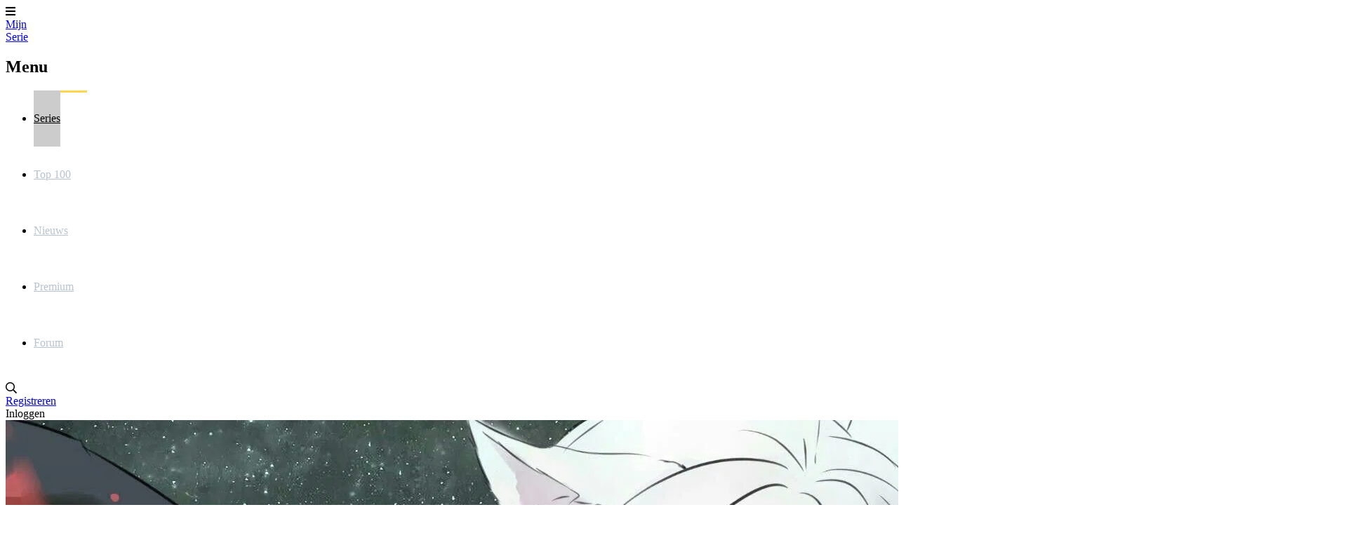

--- FILE ---
content_type: text/html; charset=utf-8
request_url: https://www.mijnserie.nl/inu-x-boku-secret-service/
body_size: 11209
content:
<!DOCTYPE html>
<html lang="nl"><head><meta charset="utf-8"><title>Inu x Boku Secret Service - MijnSerie.nl</title><base href="https://www.mijnserie.nl"><meta name="viewport" content="width=device-width, initial-scale=1"><meta name="csrf-token" content="Zd1KzYYRve7tlvjXPznCdSdDRBz1yeKr8pPNiqzO"><meta name="app-name" content="MijnSerie.nl"><meta name="title" content="Inu x Boku Secret Service - MijnSerie.nl"><meta name="google-site-verification" content="mT3AdzXrAWjXFSjs3TWXIMLUB_l2KYFXMnz2TyHV6R0"><meta name="apple-itunes-app" content="app-id=458973180"><meta name="google-play-app" content="app-id=com.phonegap.mijnserie"><meta name="app-name" content="MijnSerie"><meta name="description" content="25 min | Tokyo Broadcasting System | 2012 - 2013"><meta name="thumbnail" content="https://image.tmdb.org/t/p/w1280/tXLnqWhnCqrQSvexVW9JhStcZg3.jpg"><meta property="og:type" content="video.tv_show"><meta property="og:url" content="https://www.mijnserie.nl/inu-x-boku-secret-service/"><meta property="og:title" content="Inu x Boku Secret Service &#11088; 8.3 | Drama, Fantasy, Comedy, Animatie"><meta property="og:description" content="25 min | Tokyo Broadcasting System | 2012 - 2013"><meta property="og:image" content="https://image.tmdb.org/t/p/w1280/tXLnqWhnCqrQSvexVW9JhStcZg3.jpg"><meta property="og:image:width" content="1280"><meta property="og:image:height" content="720"><link rel="apple-touch-icon" type="image/png" sizes="180x180" href="https://cdn.myseries.tv/img/ms/mijnserie_180.png"><link href="https://cdn.myseries.tv/img/ms/favicon.png" rel="icon" sizes="32x32" type="image/png"><link href="https://cdn.myseries.tv/img/ms/favicon16x16.png" rel="icon" sizes="16x16" type="image/png"><link href="https://cdn.myseries.tv/img/ms/favicon.ico" rel="shortcut icon"><link rel="canonical" href="https://www.mijnserie.nl/inu-x-boku-secret-service/"><meta content="MijnSerie.nl" name="apple-mobile-web-app-title"><link rel="preconnect" href="https://fonts.googleapis.com"><link rel="preconnect" href="https://fonts.gstatic.com" crossorigin><link href="https://fonts.googleapis.com/css2?family=Roboto:wght@300;400;500;700&amp;display=swap" rel="stylesheet" defer><link rel="preload" as="style" href="https://www.mijnserie.nl/build-web/assets/app-BQxMlIGr.css"><link rel="stylesheet" href="https://www.mijnserie.nl/build-web/assets/app-BQxMlIGr.css"><link rel="modulepreload" as="script" href="https://www.mijnserie.nl/build-web/assets/start-D310xlZC.js"><script type="module" src="https://www.mijnserie.nl/build-web/assets/start-D310xlZC.js"></script></head><body class="bg-gray-lighter dark:bg-blue-darker "><div class="pt-20 flex flex-col min-h-screen"><header class="fixed top-0 left-0 right-0 bg-blue h-20 flex text-[0px] text-white z-2147483645 w-full shadow-xl" x-data="{ open: false }" x-on:click.away="open = false; document.body.classList.remove('leftMenu');" x-bind:class="open ? 'left-64 lg:left-0' : ''"><div class="lg:hidden text-[32px] text-white text-center leading-[80px] px-5 cursor-pointer hover:bg-black/5" x-on:click="open = ! open; if(open) { document.body.classList.add('leftMenu'); } else { document.body.classList.remove('leftMenu'); }" x-bind:class="open ? 'bg-black/10' : ''"><i class="fas fa-bars"></i></div><a href="/" class="text-white text-[26px] font-bold h-20 py-2.5 px-3 sm:px-[30px] leading-[30px] text-center lg:ml-5 hover:bg-black/5 "> Mijn<br><span class="text-blue-lighter">Serie</span></a><nav class="lg:inline-block lg:relative lg:w-auto lg:bottom-auto lg:h-auto fixed left-0 top-0 bottom-0 bg-blue h-screen w-64" x-cloak x-bind:class="!open ? 'hidden' : ''"><h2 class="lg:hidden text-lg text-white leading-[80px] px-[30px] border-b border-black/20 font-bold" x-bind:class="!open ? 'hidden' : ''"> Menu</h2><ul><li class="lg:inline-block block"><a href="/series/" class="headerMenuItem active"> Series</a></li><li class="lg:inline-block block"><a href="/toplijst/" class="headerMenuItem "> Top 100</a></li><li class="lg:inline-block block"><a href="/nieuws/" class="headerMenuItem "> Nieuws</a></li><li class="lg:inline-block block"><a href="/premium/" class="headerMenuItem "> Premium</a></li><li class="lg:inline-block block"><a href="/forum/" class="headerMenuItem "> Forum</a></li></ul></nav><div class="absolute right-3 xs:right-5 text-right" x-data="autocomplete(0)" x-on:open-login-popup.window="openPopup = true;$nextTick(() =&gt; { setTimeout(() =&gt; { document.getElementById('email').focus(); }, 30); });" :class="openSearch ? 'left-4 sm:left-auto' : ''"><div class="inline-block text-xl align-top relative my-5 ml-2.5 rounded-sm text-left" :class="openSearch ? 'bg-white absolute! left-0 right-0 xs:left-auto xs:right-auto xs:relative! w-auto xs:w-56 sm:w-72 md:w-96 z-10' : ''"><input x-show="openSearch" type="search" name="q" class="w-[calc(100%-30px)] p-2 text-black border-0 focus:border-transparent ring-0 focus:ring-0" :class="openListBox ? 'rounded-t' : 'rounded-sm'" placeholder="Zoek in series / acteurs / gebruikers" x-cloak x-transition:enter="transition ease-out duration-500" x-transition:enter-start="opacity-0" x-transition:enter-end="opacity-100" x-transition:leave="transition ease-in duration-50" x-transition:leave-start="opacity-100" x-transition:leave-end="opacity-0 " x-model.debounce.250ms="autocomplete" x-on:keydown.escape="openListBox = false;focusedOptionIndex = null;" x-on:keydown.enter.stop.prevent="selectOption()" x-on:keydown.arrow-up.prevent="focusPreviousOption()" x-on:keydown.arrow-down.prevent="focusNextOption()" x-on:click.outside="openSearch = false;openListBox = false;focusedOptionIndex = null;" x-ref="searchInput" aria-label="Search"><i class="far fa-search cursor-pointer absolute right-1.5 xs:right-2.5 top-2.5" :class="openSearch ? 'text-black' : 'text-gray hover:text-white'" x-on:click="openSearch = !openSearch; $nextTick(() =&gt; { $refs.searchInput.focus() })"></i><div x-show="openListBox" x-transition:leave="transition ease-in duration-100" x-transition:leave-start="opacity-100" x-transition:leave-end="opacity-0" x-cloak class="absolute z-10 w-full bg-white rounded-b-md shadow-2xl border border-blue-dark overflow-hidden" x-on:mouseleave="focusedOptionIndex = null"><ul x-ref="listbox" role="listbox" :aria-activedescendant="focusedOptionIndex ? 'Option' + focusedOptionIndex : null" tabindex="-1" class="overflow-auto text-base leading-6 shadow-2xs max-h-[90vh] focus:outline-hidden sm:text-sm sm:leading-5"><template x-for="(item, index) in listBoxResults" :key="index"><li :id="'Option' + index" x-on:click="selectOption()" x-on:keydown.enter.stop.prevent="selectOption()" x-on:keydown.arrow-up.prevent="focusPreviousOption()" x-on:keydown.arrow-down.prevent="focusNextOption()" x-on:mouseenter="focusedOptionIndex = index" role="option" class="border-b border-gray-medium"><div x-show="checkCategory(item.category)" class="bg-blue-dark dark:bg-blue-darker text-left font-bold py-1 text-sm text-white capitalize pl-3"><span x-text="item.category"></span></div><div :class="{ 'text-white bg-blue dark:bg-blue-dark': index === focusedOptionIndex, 'text-gray-900 dark:bg-blue dark:text-gray-light': index !== focusedOptionIndex }" class="relative py-2 pl-3 text-gray-900 cursor-default select-none flex truncate items-center"><img :src="`${item.image}`" :alt="`${item.value}`" loading="lazy" class="inline-block w-8 h-12"><div class="pl-2 truncate"><div x-text="item.value" class="font-bold text-sm truncate"></div><div x-text="item.subtitle" class="text-xs truncate opacity-80"></div></div></div></li></template><template x-if="listBoxResults.length === 0 &amp;&amp; !searchError"><li class="py-2 pl-3 text-gray-900 cursor-default">Geen resultaten gevonden</li></template><template x-if="searchError"><li class="py-2 pl-3 text-gray-900 bg-red-100 cursor-default">Vernieuw de pagina en probeer het nog eens.</li></template></ul></div></div><div class="text-gray hover:text-white hover:bg-black/5 text-base leading-[80px] hidden sm:inline-block px-2.5"><a href="/registreer/" title="Registreren"> Registreren</a></div><div class="text-gray hover:text-white hover:bg-black/5 text-base leading-[80px] inline-block px-2.5 cursor-pointer select-none" x-on:click="openPopup = !openPopup; $nextTick(() =&gt; { setTimeout(() =&gt; { document.getElementById('email').focus(); }, 30); });"> Inloggen</div><div class="fixed top-[80px] right-2.5 w-72 z-10 text-base text-black dark:text-gray-medium bg-white dark:bg-blue dark:border dark:border-white transition-opacity duration-300 shadow-2xl rounded-b" x-cloak x-show="openPopup" x-transition:leave="transition ease-in duration-100" x-transition:leave-start="opacity-100" x-transition:leave-end="opacity-0" x-on:click.outside="openPopup = false;"><div class="h-0 w-0 border-x-8 border-x-transparent border-b-[10px] border-b-white absolute top-[-10px] right-[30px]"></div><div class="p-5"><h3 class="text-center mb-3 text-lg">Inloggen</h3><form x-data="loginForm()" x-on:submit.prevent="submitForm"><input type="hidden" name="_token" value="Zd1KzYYRve7tlvjXPznCdSdDRBz1yeKr8pPNiqzO" autocomplete="off"><div x-show="showError" class="mb-3 bg-red-100 rounded-sm p-4 text-sm dark:bg-red-900 text-center">E-mailadres / gebruikersnaam en / of wachtwoord zijn niet correct.</div><div class="flex flex-col mb-1.5"><input type="text" name="email" id="email" autocomplete="email" x-model="email" class="border border-black/20 dark:text-gray-darker rounded-md px-1.5" placeholder="E-mailadres / gebruikersnaam" aria-label="E-mailadres / gebruikersnaam"></div><div class="flex flex-col mb-2"><input type="password" name="password" autocomplete="current-password" id="password" x-model="password" class="border dark:text-gray-darker border-black/20 rounded-md px-1.5" placeholder="Wachtwoord" aria-label="Wachtwoord"></div><div class="flex flex-col"><button type="submit" class="success btn" x-bind:disabled="disableBtn">Inloggen</button></div></form><div class="block sm:hidden text-center mb-4 pt-2 border-t"><a href="/registreer/" title="Registreren"> Registreren</a></div></div></div></div></header><div class="grow flex flex-col" itemscope itemtype="https://schema.org/TVSeries"><meta itemprop="url" content="https://www.mijnserie.nl/inu-x-boku-secret-service"><div class="relative" x-data="{ showImage: false, blur: true, imageUrl: '' }" x-init="$nextTick(() =&gt; { setTimeout(() =&gt; { imageUrl = 'https://image.tmdb.org/t/p/original/tXLnqWhnCqrQSvexVW9JhStcZg3.jpg'; showImage = true; }, 200); setTimeout(() =&gt; { blur = false; }, 350) })"><div class="w-full absolute top-0 -z-10 bg-black h-[400px] md:h-[550px] lg:h-[850px] object-cover"></div><template x-if="showImage"><img :src="imageUrl" alt="fanart Inu x Boku Secret Service" class="w-full absolute top-0 -z-10 object-cover h-[400px] md:h-[550px] lg:h-[850px] transition-all duration-700 blur-lg" :class="{ 'blur-none!': !blur }"></template><div class="absolute top-0 bottom-0 w-full bg-black -z-10 h-[350px] md:h-[550px] lg:h-[850px] transition-all duration-500" :class="{ 'bg-black/50!': !blur }"></div><div class="container mx-auto max-w-[1150px] px-5 h-[300px] md:h-[425px] lg:h-[750px] text-white flex items-center"><div><h1 itemprop="name" class="text-shadow shadow-black/80 text-4xl sm:text-5xl md:text-6xl lg:text-7xl lg:leading-[76px] font-medium text-white pb-6"><a href="/inu-x-boku-secret-service/">Inu x Boku Secret Service</a></h1><div class="flex text-sm xs:text-base sm:text-lg md:text-xl text-white mb-6 lg:mb-10"><div class="pr-2 mr-2 md:pr-5 md:mr-5 border-r border-white/60"><span class="font-medium">8.3</span><span class="opacity-75">/ 10</span></div><div class="pr-2 mr-2 md:pr-5 md:mr-5 xs:border-r border-white/60 opacity-75"> 25 min</div><div class="opacity-75 hidden xs:inline-block"><span>Drama</span><span class="opacity-75">/</span><span>Fantasy</span><span class="opacity-75">/</span><span>Comedy</span><span class="opacity-75">/</span><span>Animatie</span></div></div><div class="flex text-base sm:text-xl md:text-2xl gap-4 md:gap-8 items-stretch z-50"><a href="/registreer/?rel=inu-x-boku-secret-service" class="btn success px-2 md:px-4"><i class="fas fa-plus mr-2"></i>Volg deze serie</a><div class="flex items-center" x-data="{ showTrailer: false }" x-on:keydown.escape.window="showTrailer = false"><div class="btn bg-black/60 hover:text-blue-dark dark:hover:text-white"><div class="px-2 md:px-4" x-on:click="showTrailer = true"><i class="fas fa-play xs:mr-2"></i><span class="hidden xs:inline-block">Bekijk trailer</span></div></div><template x-if="showTrailer" x-cloak x-data="{youtubeUrl: '//www.youtube.com/embed/IzLhtGhYGMI/?autoplay=1&amp;rel=0', youtubeId: 'IzLhtGhYGMI' }"><div class="fixed top-0 left-0 bottom-0 right-0 w-full h-full z-2147483645 flex items-center justify-center bg-blue cursor-auto"><div class="relative w-full h-full"><div class="absolute top-0 right-0 p-3 z-50 text-white bg-black cursor-pointer text-3xl rounded-bl-xl" x-on:click="showTrailer = false"><i class="fas fa-times"></i></div><div class="w-full lg:w-[calc(100vw-400px)] h-[calc(100vh-240px)] lg:h-[calc(100vh-260px)] aspect-video"><iframe width="100%" height="100%" type="text/html" :src="youtubeUrl" allow="autoplay; encrypted-media" frameborder="0" allowfullscreen></iframe></div><div class="absolute bottom-0 left-0 right-0 lg:right-[400px] h-[240px] lg:h-[260px]" x-data="serieVideos('inu-x-boku-secret-service')"><h3 class="text-white px-5 pt-5" x-show="videos.length &gt; 0" x-cloak>Meer video's</h3><div class="py-5 px-3 overflow-x-scroll"><div class="whitespace-nowrap"><template x-for="(item, index) in videos" :key="index"><div class="w-[200px] lg:w-[250px] inline-block px-2 group" x-on:click="youtubeUrl = '//www.youtube.com/embed/'+item.youtube_id+'/?autoplay=1&amp;rel=0'; youtubeId = item.youtube_id" :class="{'cursor-pointer': youtubeId != item.youtube_id}"><div class="aspect-video relative"><img :src="item.image" alt="item.title" class="aspect-video object-cover w-full rounded-xl group-hover:opacity-100" :class="{'opacity-60': youtubeId != item.youtube_id}"><div class="absolute top-1/2 left-1/2 transform -translate-x-1/2 -translate-y-1/2 z-10 text-4xl" x-show="youtubeId != item.youtube_id"><i class="fas fa-play text-red"></i></div><div class="absolute top-1/2 left-1/2 transform -translate-x-1/2 -translate-y-1/2 z-10 text-white text-sm bg-black/50 px-1 rounded-sm" x-show="youtubeId === item.youtube_id"> Speelt af</div></div><div class="mt-2 text-sm truncate" x-text="item.title"></div></div></template></div></div></div><div class="hidden lg:block absolute lg:top-0 right-0 bottom-[260px] w-[400px] z-10 px-5 lg:p-5 text-white overflow-y-scroll "><h2 class="text-white lg:pr-10 mb-5">Inu x Boku Secret Service</h2><div class="text-base ">Inu x Boku Secret Service is een Japanse animatieserie van de zender Tokyo Broadcasting System. De serie ging in premi&egrave;re op 12 januari 2012.<br><br>Beschermd door de hoogste beveiliging, wordt de Maison de Ayakashi gekletst worden achtervolgd, waar slechts excentriekelingen konden leven. In werkelijkheid is het een plek voor mensen met niet-menselijk voorouders om te wonen. Het sociaal-onbeholpen Ririchiyo is hier komen om zichzelf te verbeteren. Zij ontmoet de geheime dienst bodyguard Soushi, die is toegewezen aan bewoners te beschermen. Hij heeft een verzoek van haar: "Maak me je hond."</div><a class="btn success inline-block mt-5" href="http://partnerprogramma.bol.com/click/click?p=1&amp;t=url&amp;s=699&amp;url=http://www.bol.com/nl/s/dvd/zoekresultaten/N/6248/sc/dvd_all/searchtext/{$serie-&gt;getTitle()}/index.html"> Koop deze serie</a></div><div class="absolute bottom-0 right-0 -w-[400px] h-[260px]"><div class="flex justify-center sponsors-rectangle" id="spon-696ae3f1f07ee"></div></div></div></div></template></div></div></div></div><div class="container mx-auto px-5 py-10 sm:py-16 xl:py-24 max-w-[1150px] shadow-2xl bg-white dark:bg-blue-dark p-0! lg:rounded-xl lg:-mt-28 grow"><div class="border-b border-b-gray-medium dark:border-none bg-gray-light dark:bg-blue-darker lg:rounded-t-xl overflow-x-scroll lg:no-scrollbar" id="serieSubMenuContainer" x-init="$nextTick(() =&gt; { const x = document.querySelector('#serieSubMenu').querySelector('.active').getBoundingClientRect().x; document.querySelector('#serieSubMenuContainer').scrollLeft = x - 50; });"><nav id="serieSubMenu"><ul class="flex items-center px-5 whitespace-nowrap"><li class="subMenuItem"><a class="active" href="/inu-x-boku-secret-service/" title="Overzicht van Inu x Boku Secret Service"> Overzicht</a></li><li class="subMenuItem"><a class="" href="/inu-x-boku-secret-service/acteurs/" title="Acteurs van Inu x Boku Secret Service"> Acteurs</a></li><li class="subMenuItem"><a class="" href="/inu-x-boku-secret-service/afleveringen/" title="Afleveringen van Inu x Boku Secret Service"> Afleveringen</a></li><li class="subMenuItem"><a class="" href="/inu-x-boku-secret-service/nieuws/" title="Nieuws over Inu x Boku Secret Service"> Nieuws</a></li><li class="subMenuItem"><a class="" href="/inu-x-boku-secret-service/recensies/" title="Recensies van Inu x Boku Secret Service"> Recensies</a></li><li class="subMenuItem"><a class="" href="/inu-x-boku-secret-service/reacties/" title="Reacties van Inu x Boku Secret Service"> Reacties</a></li><li class="subMenuItem"><a class="" href="/inu-x-boku-secret-service/videos/" title="Videos van Inu x Boku Secret Service"> Videos</a></li><li class="subMenuItem"><a class="" href="/inu-x-boku-secret-service/statistieken/" title="Statistieken van Inu x Boku Secret Service"> Statistieken</a></li><li class="subMenuItem"><a class="" href="/inu-x-boku-secret-service/suggesties/" title="Suggesties voor Inu x Boku Secret Service"> Suggesties</a></li></ul></nav></div><div class="p-5 lg:p-10"><div class="grid grid-cols-12 items-baseline pb-5" x-data="{figure: '8.3', votes: '8'}" x-on:update-serie-scores.window="votes = $event.detail.votes; figure = $event.detail.score;"><div class="col-span-6 md:col-span-4 lg:col-span-3" itemscope itemtype="https://schema.org/AggregateRating" itemprop="aggregateRating"><meta itemprop="worstRating" content="1"><meta itemprop="bestRating" content="10"><meta itemprop="ratingCount" content="8"><meta itemprop="ratingValue" content="8.3"><div class="flex items-center"><i class="fas fa-star text-4xl text-yellow mr-2"></i><div><span class="text-4xl xsm:text-6xl">8.3</span> / 10</div></div><div class=""><a href="/inu-x-boku-secret-service/statistieken/" class="text-base hover:underline" x-text="Intl.NumberFormat().format(votes) + ' stemmen'"></a></div></div><div class="col-span-6 md:col-span-8 lg:col-span-6" x-data><div class="flex text-base xs:text-lg xsm:text-xl flex-col md:flex-row text-right md:text-left md:pb-2"><div class="flex justify-end" x-on:click="document.getElementById('seriesOverviewSeasons').scrollIntoView({ behavior: 'smooth', block: 'start'})"><strong itemprop="numberOfSeasons">1</strong><span class="pl-2 w-24 xs:w-28 xsm:w-32 text-left md:w-auto inline-block">seizoenen</span></div><span class="px-4 hidden md:inline-block">/</span><div class="flex justify-end" x-on:click="document.getElementById('seriesOverviewSeasons').scrollIntoView({ behavior: 'smooth', block: 'start'})"><strong itemprop="numberOfEpisodes">13</strong><span class="pl-2 w-24 xs:w-28 xsm:w-32 text-left md:w-auto inline-block">afleveringen</span></div><span class="px-4 hidden md:inline-block">/</span><strong class="hidden md:inline-block">2012 - 2013</strong></div><div class="hidden md:block">Netwerk: <a class="font-bold hover:underline" href="/series/filters?c=9&amp;ch=290"> Tokyo Broadcasting System</a></div></div><div class="col-span-3 text-right hidden lg:block text-xl">De serie is be&euml;indigd</div></div><div class="flex justify-center sponsors-billboard mb-6 lg:mb-10 showTextWhenEmpty" id="spon-696ae3f1f0bd2"></div><div id="ad-696ae3f1f0bd2" class="ad-banner advertisement advertentie sponsors justify-center flex"></div><span x-data="advertising('696ae3f1f0bd2', 'H&eacute;, Reklameheld!', &quot;We zien dat je een adblocker gebruikt. Dat vinden we een jammer, want zonder die advertenties voelt MijnSerie zich als een superheld zonder cape!&lt;br \/&gt;&lt;br \/&gt;Wil je ons helpen onze krachten terug te krijgen? Zet je adblocker uit voor onze site of &lt;a href='\/premium\/'&gt;neem Premium&lt;\/a&gt;!&quot;, '')"></span><div class="mb-6 lg:mb-10 mt-6 lg:mt-10"><div class="flex justify-between gap-5 lg:gap-10 items-start mt-5 dark:text-white"><div class="grow group"><h2 class="mb-4">Beschrijving</h2><div class="flex items-center mb-3 pb-2 border-b border-gray-light dark:border-blue-darker justify-between gap-2" x-data="streamingServices('inu-x-boku-secret-service', 'tmdb', '45282' )"><div class="w-[75px] shrink-0"><div class="text-base">Te zien op</div><a target="_blank" data-original="https://www.justwatch.com/nl" href="https://www.justwatch.com/nl" rel="noreferrer external" class="text-xs"><span class="opacity-95 text-xs leading-2">Powered by</span><br><span class="text-yellow-just-watch inline-block bg-black rounded-xl px-1 leading-5">JustWatch</span></a></div><div class="grow-1"><div x-show="loading" class="text-sm">Loading...</div><div x-show="!loading &amp;&amp; !showError" x-html="streamingServicesHTML"></div><div x-show="!loading &amp;&amp; showError" class="text-sm">Geen streamingdiensten gevonden.</div></div></div><div class="flex mb-3 pb-3 border-b border-gray-light dark:border-blue-darker justify-between"><meta itemprop="timeRequired" content="PT25M"><div class="flex items-center"><div class="text-sm mr-2">Looptijd:</div> 25 min</div><div><span itemprop="startDate">2012</span> - <span itemprop="endDate">2013</span></div></div><div class="flex items-center mb-3 pb-3 border-b border-gray-light dark:border-blue-darker"><div class="text-sm mr-2">Genres:</div><a href="/series/filters/?g=3" class="hover:underline"><span itemprop="genre">Drama</span></a><span class="opacity-60 px-2">/</span><a href="/series/filters/?g=7" class="hover:underline"><span itemprop="genre">Fantasy</span></a><span class="opacity-60 px-2">/</span><a href="/series/filters/?g=11" class="hover:underline"><span itemprop="genre">Comedy</span></a><span class="opacity-60 px-2">/</span><a href="/series/filters/?g=66" class="hover:underline"><span itemprop="genre">Animatie</span></a></div><div class="flex items-center mb-3 pb-3 border-b border-gray-light dark:border-blue-darker" itemprop="creator" itemscope="" itemtype="https://schema.org/Organization"><div class="text-sm mr-2">Netwerk:</div><a class="font-bold hover:underline" href="/series/filters/?c=9&amp;ch=290" itemprop="url"><span itemprop="name">Tokyo Broadcasting System</span></a></div><div class="mb-3" itemprop="description">Inu x Boku Secret Service is een Japanse animatieserie van de zender Tokyo Broadcasting System. De serie ging in premi&egrave;re op 12 januari 2012.<br><br>Beschermd door de hoogste beveiliging, wordt de Maison de Ayakashi gekletst worden achtervolgd, waar slechts excentriekelingen konden leven. In werkelijkheid is het een plek voor mensen met niet-menselijk voorouders om te wonen. Het sociaal-onbeholpen Ririchiyo is hier komen om zichzelf te verbeteren. Zij ontmoet de geheime dienst bodyguard Soushi, die is toegewezen aan bewoners te beschermen. Hij heeft een verzoek van haar: "Maak me je hond."</div><div class="flex justify-between"><a href="https://partnerprogramma.bol.com/click/click?p=1&amp;t=url&amp;s=699&amp;name=seriePage&amp;url=https://www.bol.com/nl/s/?searchtext=Inu+x+Boku+Secret+Service" class="btn success" target="_blank" rel="noreferrer nofollow"> Koop bij Bol</a></div></div><div class="shrink-0 hidden md:inline-block md:w-[410px]" x-data="{showLargePoster: false}"><img loading="lazy" src="https://image.tmdb.org/t/p/w1280/fX9toocrrR6A6iE9rzBMnFsKmRV.jpg" alt="Poster Inu x Boku Secret Service" class="rounded-xl cursor-pointer" x-on:click="showLargePoster = true" itemprop="image"><template x-if="showLargePoster"><div class="fixed inset-0 bg-black bg-opacity-90 flex items-center justify-center z-50" x-on:click="showLargePoster = false" x-on:keydown.escape.window="showLargePoster = false"><div class="absolute top-28 right-10 p-5" x-on:click="showLargePoster = false;"><i class="fas fa-times text-white text-5xl cursor-pointer"></i></div><img src="https://image.tmdb.org/t/p/w1280/fX9toocrrR6A6iE9rzBMnFsKmRV.jpg" alt="Poster Inu x Boku Secret Service" class="rounded-xl max-w-5xl max-h-full aspect-2/3" loading="lazy"></div></template></div></div></div><div class="flex justify-center sponsors-billboard mb-6 lg:mb-10" id="spon-696ae3f1f0ef0"></div><div class="mb-6 lg:mb-10"><div class=""><h2 class="mb-4"><a href="/inu-x-boku-secret-service/acteurs/" class="hover:underline"> Acteurs</a></h2><div class="overflow-x-scroll lg:overflow-x-hidden pb-4 lg:pb-8"><div class="flex lg:grid gap-5 lg:gap-10 lg:grid-cols-5"><div class="w-[150px] md:w-[180px] lg:w-auto shrink-0 "><div itemprop="actor" itemscope itemtype="https://schema.org/Person" class="group" x-data="{characterId: 582118, votes: 0 }" x-on:update-vote-character.window="if($event.detail.oldId === characterId) {votes--;}if($event.detail.newId === characterId) {votes++;}"><a href="/acteur/41002-mamoru-miyano/" title="Mamoru Miyano" class="w-full" itemprop="url"><div class="relative rounded-xl overflow-hidden mb-2"><figure><img src="https://cdn.myseries.tv/img/person/man_6.jpg" alt="Mamoru Miyano" onerror="this.src='https://cdn.myseries.tv/img/_character/normal/_john-doe.gif'" class="w-full ease-in duration-300 group-hover:scale-105 aspect-2/3" loading="lazy"></figure><div class="absolute bottom-0 left-0 right-0 w-full z-10 backdrop-blur-xl bg-black/40 text-white text-center py-2.5"><div class="text-xs mt-0.5" x-text="new Intl.NumberFormat().format(votes) + ' stemmen'"></div></div></div><div class="text-center font-bold dark:text-white text-blue truncate group-hover:underline">Natsume Zange (voice)</div><div class="text-center text-sm opacity-90 truncate" itemprop="name">Mamoru Miyano</div></a></div></div><div class="w-[150px] md:w-[180px] lg:w-auto shrink-0 "><div itemprop="actor" itemscope itemtype="https://schema.org/Person" class="group" x-data="{characterId: 582119, votes: 0 }" x-on:update-vote-character.window="if($event.detail.oldId === characterId) {votes--;}if($event.detail.newId === characterId) {votes++;}"><a href="/acteur/82676-tomokazu-sugita/" title="Tomokazu Sugita" class="w-full" itemprop="url"><div class="relative rounded-xl overflow-hidden mb-2"><figure><img src="https://cdn.myseries.tv/img/person/man_4.jpg" alt="Tomokazu Sugita" onerror="this.src='https://cdn.myseries.tv/img/_character/normal/_john-doe.gif'" class="w-full ease-in duration-300 group-hover:scale-105 aspect-2/3" loading="lazy"></figure><div class="absolute bottom-0 left-0 right-0 w-full z-10 backdrop-blur-xl bg-black/40 text-white text-center py-2.5"><div class="text-xs mt-0.5" x-text="new Intl.NumberFormat().format(votes) + ' stemmen'"></div></div></div><div class="text-center font-bold dark:text-white text-blue truncate group-hover:underline">Shoukiin Kagerou (voice)</div><div class="text-center text-sm opacity-90 truncate" itemprop="name">Tomokazu Sugita</div></a></div></div><div class="w-[150px] md:w-[180px] lg:w-auto shrink-0 "><div itemprop="actor" itemscope itemtype="https://schema.org/Person" class="group" x-data="{characterId: 582121, votes: 0 }" x-on:update-vote-character.window="if($event.detail.oldId === characterId) {votes--;}if($event.detail.newId === characterId) {votes++;}"><a href="/acteur/110940-rina-hidaka/" title="Rina Hidaka" class="w-full" itemprop="url"><div class="relative rounded-xl overflow-hidden mb-2"><figure><img src="https://cdn.myseries.tv/img/person/woman_4.jpg" alt="Rina Hidaka" onerror="this.src='https://cdn.myseries.tv/img/_character/normal/_john-doe.gif'" class="w-full ease-in duration-300 group-hover:scale-105 aspect-2/3" loading="lazy"></figure><div class="absolute bottom-0 left-0 right-0 w-full z-10 backdrop-blur-xl bg-black/40 text-white text-center py-2.5"><div class="text-xs mt-0.5" x-text="new Intl.NumberFormat().format(votes) + ' stemmen'"></div></div></div><div class="text-center font-bold dark:text-white text-blue truncate group-hover:underline">Shirakiin Ririchiyo (voice)</div><div class="text-center text-sm opacity-90 truncate" itemprop="name">Rina Hidaka</div></a></div></div><div class="w-[150px] md:w-[180px] lg:w-auto shrink-0 "><div itemprop="actor" itemscope itemtype="https://schema.org/Person" class="group" x-data="{characterId: 299123, votes: 0 }" x-on:update-vote-character.window="if($event.detail.oldId === characterId) {votes--;}if($event.detail.newId === characterId) {votes++;}"><a href="/acteur/115706-kana-hanazawa/" title="Kana Hanazawa" class="w-full" itemprop="url"><div class="relative rounded-xl overflow-hidden mb-2"><figure><img src="https://cdn.myseries.tv/img/person/woman_1.jpg" alt="Kana Hanazawa" onerror="this.src='https://cdn.myseries.tv/img/_character/normal/_john-doe.gif'" class="w-full ease-in duration-300 group-hover:scale-105 aspect-2/3" loading="lazy"></figure><div class="absolute bottom-0 left-0 right-0 w-full z-10 backdrop-blur-xl bg-black/40 text-white text-center py-2.5"><div class="text-xs mt-0.5" x-text="new Intl.NumberFormat().format(votes) + ' stemmen'"></div></div></div><div class="text-center font-bold dark:text-white text-blue truncate group-hover:underline">Roromiya Karuta (voice)</div><div class="text-center text-sm opacity-90 truncate" itemprop="name">Kana Hanazawa</div></a></div></div><div class="w-[150px] md:w-[180px] lg:w-auto shrink-0 "><div itemprop="actor" itemscope itemtype="https://schema.org/Person" class="group" x-data="{characterId: 582124, votes: 0 }" x-on:update-vote-character.window="if($event.detail.oldId === characterId) {votes--;}if($event.detail.newId === characterId) {votes++;}"><a href="/acteur/117439-yoshimasa-hosoya/" title="Yoshimasa Hosoya" class="w-full" itemprop="url"><div class="relative rounded-xl overflow-hidden mb-2"><figure><img src="https://cdn.myseries.tv/img/person/man_3.jpg" alt="Yoshimasa Hosoya" onerror="this.src='https://cdn.myseries.tv/img/_character/normal/_john-doe.gif'" class="w-full ease-in duration-300 group-hover:scale-105 aspect-2/3" loading="lazy"></figure><div class="absolute bottom-0 left-0 right-0 w-full z-10 backdrop-blur-xl bg-black/40 text-white text-center py-2.5"><div class="text-xs mt-0.5" x-text="new Intl.NumberFormat().format(votes) + ' stemmen'"></div></div></div><div class="text-center font-bold dark:text-white text-blue truncate group-hover:underline">Sorinozuka Renshou (voice)</div><div class="text-center text-sm opacity-90 truncate" itemprop="name">Yoshimasa Hosoya</div></a></div></div><div class="w-[150px] md:w-[180px] lg:w-auto shrink-0 lg:hidden "><div itemprop="actor" itemscope itemtype="https://schema.org/Person" class="group" x-data="{characterId: 582123, votes: 0 }" x-on:update-vote-character.window="if($event.detail.oldId === characterId) {votes--;}if($event.detail.newId === characterId) {votes++;}"><a href="/acteur/124515-takuya-eguchi/" title="Takuya Eguchi" class="w-full" itemprop="url"><div class="relative rounded-xl overflow-hidden mb-2"><figure><img src="https://cdn.myseries.tv/img/person/man_6.jpg" alt="Takuya Eguchi" onerror="this.src='https://cdn.myseries.tv/img/_character/normal/_john-doe.gif'" class="w-full ease-in duration-300 group-hover:scale-105 aspect-2/3" loading="lazy"></figure><div class="absolute bottom-0 left-0 right-0 w-full z-10 backdrop-blur-xl bg-black/40 text-white text-center py-2.5"><div class="text-xs mt-0.5" x-text="new Intl.NumberFormat().format(votes) + ' stemmen'"></div></div></div><div class="text-center font-bold dark:text-white text-blue truncate group-hover:underline">Watanuki Banri (voice)</div><div class="text-center text-sm opacity-90 truncate" itemprop="name">Takuya Eguchi</div></a></div></div><div class="w-[150px] md:w-[180px] lg:w-auto shrink-0 lg:hidden "><div itemprop="actor" itemscope itemtype="https://schema.org/Person" class="group" x-data="{characterId: 582120, votes: 0 }" x-on:update-vote-character.window="if($event.detail.oldId === characterId) {votes--;}if($event.detail.newId === characterId) {votes++;}"><a href="/acteur/128807-yuichi-nakamura/" title="Yuichi Nakamura" class="w-full" itemprop="url"><div class="relative rounded-xl overflow-hidden mb-2"><figure><img src="https://cdn.myseries.tv/img/person/man_4.jpg" alt="Yuichi Nakamura" onerror="this.src='https://cdn.myseries.tv/img/_character/normal/_john-doe.gif'" class="w-full ease-in duration-300 group-hover:scale-105 aspect-2/3" loading="lazy"></figure><div class="absolute bottom-0 left-0 right-0 w-full z-10 backdrop-blur-xl bg-black/40 text-white text-center py-2.5"><div class="text-xs mt-0.5" x-text="new Intl.NumberFormat().format(votes) + ' stemmen'"></div></div></div><div class="text-center font-bold dark:text-white text-blue truncate group-hover:underline">Miketsukami Soushi (voice)</div><div class="text-center text-sm opacity-90 truncate" itemprop="name">Yuichi Nakamura</div></a></div></div><div class="w-[150px] md:w-[180px] lg:w-auto shrink-0 lg:hidden "><div itemprop="actor" itemscope itemtype="https://schema.org/Person" class="group" x-data="{characterId: 582122, votes: 0 }" x-on:update-vote-character.window="if($event.detail.oldId === characterId) {votes--;}if($event.detail.newId === characterId) {votes++;}"><a href="/acteur/142089-youko-hikasa/" title="Youko Hikasa" class="w-full" itemprop="url"><div class="relative rounded-xl overflow-hidden mb-2"><figure><img src="https://cdn.myseries.tv/img/person/woman_6.jpg" alt="Youko Hikasa" onerror="this.src='https://cdn.myseries.tv/img/_character/normal/_john-doe.gif'" class="w-full ease-in duration-300 group-hover:scale-105 aspect-2/3" loading="lazy"></figure><div class="absolute bottom-0 left-0 right-0 w-full z-10 backdrop-blur-xl bg-black/40 text-white text-center py-2.5"><div class="text-xs mt-0.5" x-text="new Intl.NumberFormat().format(votes) + ' stemmen'"></div></div></div><div class="text-center font-bold dark:text-white text-blue truncate group-hover:underline">Yukinokouji Nobara (voice)</div><div class="text-center text-sm opacity-90 truncate" itemprop="name">Youko Hikasa</div></a></div></div></div></div><div class="mb-4"><div class="relative h-9 before:h-0.5 before:absolute before:left-0 before:right-0 before:top-1/2 before:bg-gray-light dark:before:bg-blue-darker"><a href="/inu-x-boku-secret-service/acteurs" title="Meer acteurs" class="absolute right-0 bg-white dark:bg-blue-darker z-10 border border-gray-medium dark:border-blue-dark h-9 leading-9 rounded-md px-4 hover:border-gray hover:shadow-sm"> Meer acteurs</a></div></div></div></div><div class="mb-6 lg:mb-10 flex justify-between gap-5 lg:gap-10 flex-col md:flex-row"><div class="w-full scroll-mt-24" id="seriesOverviewSeasons"><h2 class="mb-4"><a href="/inu-x-boku-secret-service/afleveringen/" class="hover:underline"> Seizoenen</a></h2><div class="mb-4 lg:mb-8"><div class="flex justify-between items-center group py-3 w-full relative"><div class="shrink-0 mr-3 text-3xl text-blue dark:text-white"><i class="far fa-circle"></i></div><div class="grow text-lg group-hover:underline">Seizoen 1</div><div class="shrink-0 text-lg">0 / 13</div><a class="absolute top-0 left-0 right-0 bottom-0" href="/inu-x-boku-secret-service/afleveringen/seizoen_1/" aria-label="Seizoen 1"></a></div></div><div class="mb-4"><div class="relative h-9 before:h-0.5 before:absolute before:left-0 before:right-0 before:top-1/2 before:bg-gray-light dark:before:bg-blue-darker"><a href="/inu-x-boku-secret-service/afleveringen" title="Naar afleveringen" class="absolute right-0 bg-white dark:bg-blue-darker z-10 border border-gray-medium dark:border-blue-dark h-9 leading-9 rounded-md px-4 hover:border-gray hover:shadow-sm"> Naar afleveringen</a></div></div></div><div class="w-full"><div class="flex justify-center sponsors-hpa" id="spon-696ae3f1f1985"></div></div></div><div class="mb-6 lg:mb-10"><h2 class="mb-4"><a href="/inu-x-boku-secret-service/recensies/" class="hover:underline"> Recensies (0)</a></h2><div class="flex lg:grid lg:grid-cols-3 overflow-x-scroll lg:overflow-x-hidden gap-5 lg:gap-10 pb-4 lg:pb-8"><div class="w-full p-5 bg-gray-light dark:bg-blue rounded-sm col-span-3 ">Geen recensies gevonden.</div></div><div class="mb-4"><div class="relative h-9 before:h-0.5 before:absolute before:left-0 before:right-0 before:top-1/2 before:bg-gray-light dark:before:bg-blue-darker"><a href="/inu-x-boku-secret-service/recensies" title="Meer recensies" class="absolute right-0 bg-white dark:bg-blue-darker z-10 border border-gray-medium dark:border-blue-dark h-9 leading-9 rounded-md px-4 hover:border-gray hover:shadow-sm"> Meer recensies</a></div></div></div><div class="flex justify-center sponsors-billboard mb-6 lg:mb-10" id="spon-696ae3f1f1c79"></div><div class="mb-6 lg:mb-10"><h2 class="mb-4"><a href="/inu-x-boku-secret-service/nieuws/" class="hover:underline"> Nieuws (0)</a></h2><div class="flex lg:grid lg:grid-cols-3 overflow-x-scroll lg:overflow-x-hidden gap-5 lg:gap-10 pb-4 lg:pb-8"><div class="w-full p-5 bg-gray-light dark:bg-blue rounded-sm">Geen nieuwsberichten gevonden.</div></div><div class="mb-4"><div class="relative h-9 before:h-0.5 before:absolute before:left-0 before:right-0 before:top-1/2 before:bg-gray-light dark:before:bg-blue-darker"><a href="/inu-x-boku-secret-service/nieuws" title="Meer nieuwsberichten" class="absolute right-0 bg-white dark:bg-blue-darker z-10 border border-gray-medium dark:border-blue-dark h-9 leading-9 rounded-md px-4 hover:border-gray hover:shadow-sm"> Meer nieuwsberichten</a></div></div></div><div class="mb-6 lg:mb-10"><h2><a href="/inu-x-boku-secret-service/reacties/" class="hover:underline"> Populaire reacties (0)</a></h2><meta itemprop="commentCount" content="0"><div class="flex lg:grid lg:grid-cols-2 overflow-x-auto lg:overflow-x-hidden gap-5 lg:gap-10 pb-4 lg:pb-8 pt-16"><div class="w-full p-5 bg-gray-light dark:bg-blue rounded-sm col-span-2">Geen reacties gevonden.</div></div><div class="mb-4"><div class="relative h-9 before:h-0.5 before:absolute before:left-0 before:right-0 before:top-1/2 before:bg-gray-light dark:before:bg-blue-darker"><a href="/inu-x-boku-secret-service/reacties" title="Meer reacties" class="absolute right-0 bg-white dark:bg-blue-darker z-10 border border-gray-medium dark:border-blue-dark h-9 leading-9 rounded-md px-4 hover:border-gray hover:shadow-sm"> Meer reacties</a></div></div></div><div class="flex justify-center sponsors-billboard my-8" id="spon-696ae3f1f2279"></div><h2 class="mb-4"><a href="/inu-x-boku-secret-service/suggesties/" class="hover:underline"> Vergelijkbare series (27)</a></h2><div class="flex lg:grid lg:grid-cols-5 overflow-x-scroll lg:overflow-x-hidden gap-5 lg:gap-10 pb-4 lg:pb-8"><div class="w-[150px] md:w-[180px] lg:w-full shrink-0 "><div class="h-full" x-data="suggestionCard(1370, 7211,1, )"><a href="/saved_by_the_bell_the_new_class/?rel=suggestion" title="Saved by the Bell: The New Class" class="w-full group"><div class="relative rounded-xl overflow-hidden mb-2"><figure><img src="https://image.tmdb.org/t/p/w400/eq88yhvao0bzpPecjWjkVrevZ5P.jpg" alt="Saved by the Bell: The New Class" class="w-full ease-in duration-300 group-hover:scale-105 aspect-2/3" loading="lazy"></figure><div class="absolute bottom-0 left-0 right-0 w-full z-10 backdrop-blur-xl bg-black/40 text-white text-center py-2.5"><div class="text-xs mt-0.5"><span x-text="new Intl.NumberFormat().format(votes) + ' '"></span><span x-show="votes !== 1">stemmen</span><span x-show="votes === 1">stem</span></div></div></div><div class="text-center truncate text-sm pb-1.5 pt-1 group-hover:underline">Saved by the Bell: The New Class</div></a></div></div><div class="w-[150px] md:w-[180px] lg:w-full shrink-0 "><div class="h-full" x-data="suggestionCard(2024, 7211,1, )"><a href="/sabrina_the_teenage_witch/?rel=suggestion" title="Sabrina The Teenage Witch" class="w-full group"><div class="relative rounded-xl overflow-hidden mb-2"><figure><img src="https://image.tmdb.org/t/p/w400/nNhj3coHNVVJPVM7fm5PEYVTCMO.jpg" alt="Sabrina The Teenage Witch" class="w-full ease-in duration-300 group-hover:scale-105 aspect-2/3" loading="lazy"></figure><div class="absolute bottom-0 left-0 right-0 w-full z-10 backdrop-blur-xl bg-black/40 text-white text-center py-2.5"><div class="text-xs mt-0.5"><span x-text="new Intl.NumberFormat().format(votes) + ' '"></span><span x-show="votes !== 1">stemmen</span><span x-show="votes === 1">stem</span></div></div></div><div class="text-center truncate text-sm pb-1.5 pt-1 group-hover:underline">Sabrina The Teenage Witch</div></a></div></div><div class="w-[150px] md:w-[180px] lg:w-full shrink-0 "><div class="h-full" x-data="suggestionCard(2111, 7211,1, )"><a href="/steins_gate/?rel=suggestion" title="Steins;Gate" class="w-full group"><div class="relative rounded-xl overflow-hidden mb-2"><figure><img src="https://image.tmdb.org/t/p/w400/6iysgZr6Upm5RlAlVFo5f4D9euu.jpg" alt="Steins;Gate" class="w-full ease-in duration-300 group-hover:scale-105 aspect-2/3" loading="lazy"></figure><div class="absolute bottom-0 left-0 right-0 w-full z-10 backdrop-blur-xl bg-black/40 text-white text-center py-2.5"><div class="text-xs mt-0.5"><span x-text="new Intl.NumberFormat().format(votes) + ' '"></span><span x-show="votes !== 1">stemmen</span><span x-show="votes === 1">stem</span></div></div></div><div class="text-center truncate text-sm pb-1.5 pt-1 group-hover:underline">Steins;Gate</div></a></div></div><div class="w-[150px] md:w-[180px] lg:w-full shrink-0 "><div class="h-full" x-data="suggestionCard(2136, 7211,1, )"><a href="/hunter_x_hunter/?rel=suggestion" title="Hunter X Hunter" class="w-full group"><div class="relative rounded-xl overflow-hidden mb-2"><figure><img src="https://image.tmdb.org/t/p/w400/bQ325mb0gvcksV2YbDVIYHi7RNQ.jpg" alt="Hunter X Hunter" class="w-full ease-in duration-300 group-hover:scale-105 aspect-2/3" loading="lazy"></figure><div class="absolute bottom-0 left-0 right-0 w-full z-10 backdrop-blur-xl bg-black/40 text-white text-center py-2.5"><div class="text-xs mt-0.5"><span x-text="new Intl.NumberFormat().format(votes) + ' '"></span><span x-show="votes !== 1">stemmen</span><span x-show="votes === 1">stem</span></div></div></div><div class="text-center truncate text-sm pb-1.5 pt-1 group-hover:underline">Hunter X Hunter</div></a></div></div><div class="w-[150px] md:w-[180px] lg:w-full shrink-0 "><div class="h-full" x-data="suggestionCard(2676, 7211,1, )"><a href="/batman_beyond/?rel=suggestion" title="Batman Beyond" class="w-full group"><div class="relative rounded-xl overflow-hidden mb-2"><figure><img src="https://image.tmdb.org/t/p/w400/3hsxYIV0uJDK2eHVZgrv0z0PLHd.jpg" alt="Batman Beyond" class="w-full ease-in duration-300 group-hover:scale-105 aspect-2/3" loading="lazy"></figure><div class="absolute bottom-0 left-0 right-0 w-full z-10 backdrop-blur-xl bg-black/40 text-white text-center py-2.5"><div class="text-xs mt-0.5"><span x-text="new Intl.NumberFormat().format(votes) + ' '"></span><span x-show="votes !== 1">stemmen</span><span x-show="votes === 1">stem</span></div></div></div><div class="text-center truncate text-sm pb-1.5 pt-1 group-hover:underline">Batman Beyond</div></a></div></div><div class="w-[150px] md:w-[180px] lg:w-full shrink-0 lg:hidden "><div class="h-full" x-data="suggestionCard(3516, 7211,1, )"><a href="/fatestay-night-unlimited-blade-works/?rel=suggestion" title="Fate/Stay Night: Unlimited Blade Works" class="w-full group"><div class="relative rounded-xl overflow-hidden mb-2"><figure><img src="https://image.tmdb.org/t/p/w400/3bI8db4tIPtgFY8mOqp3AB0YXGi.jpg" alt="Fate/Stay Night: Unlimited Blade Works" class="w-full ease-in duration-300 group-hover:scale-105 aspect-2/3" loading="lazy"></figure><div class="absolute bottom-0 left-0 right-0 w-full z-10 backdrop-blur-xl bg-black/40 text-white text-center py-2.5"><div class="text-xs mt-0.5"><span x-text="new Intl.NumberFormat().format(votes) + ' '"></span><span x-show="votes !== 1">stemmen</span><span x-show="votes === 1">stem</span></div></div></div><div class="text-center truncate text-sm pb-1.5 pt-1 group-hover:underline">Fate/Stay Night: Unlimited Blade Works</div></a></div></div><div class="w-[150px] md:w-[180px] lg:w-full shrink-0 lg:hidden "><div class="h-full" x-data="suggestionCard(4291, 7211,1, )"><a href="/inuyasha/?rel=suggestion" title="InuYasha" class="w-full group"><div class="relative rounded-xl overflow-hidden mb-2"><figure><img src="https://image.tmdb.org/t/p/w400/zEHGWEMtqdXXhao8PeRqTmpaE6P.jpg" alt="InuYasha" class="w-full ease-in duration-300 group-hover:scale-105 aspect-2/3" loading="lazy"></figure><div class="absolute bottom-0 left-0 right-0 w-full z-10 backdrop-blur-xl bg-black/40 text-white text-center py-2.5"><div class="text-xs mt-0.5"><span x-text="new Intl.NumberFormat().format(votes) + ' '"></span><span x-show="votes !== 1">stemmen</span><span x-show="votes === 1">stem</span></div></div></div><div class="text-center truncate text-sm pb-1.5 pt-1 group-hover:underline">InuYasha</div></a></div></div><div class="w-[150px] md:w-[180px] lg:w-full shrink-0 lg:hidden "><div class="h-full" x-data="suggestionCard(4396, 7211,1, )"><a href="/angel_beats/?rel=suggestion" title="Angel Beats!" class="w-full group"><div class="relative rounded-xl overflow-hidden mb-2"><figure><img src="https://image.tmdb.org/t/p/w400/wz1PuXrg5ERQvyXKex3cGDie2hj.jpg" alt="Angel Beats!" class="w-full ease-in duration-300 group-hover:scale-105 aspect-2/3" loading="lazy"></figure><div class="absolute bottom-0 left-0 right-0 w-full z-10 backdrop-blur-xl bg-black/40 text-white text-center py-2.5"><div class="text-xs mt-0.5"><span x-text="new Intl.NumberFormat().format(votes) + ' '"></span><span x-show="votes !== 1">stemmen</span><span x-show="votes === 1">stem</span></div></div></div><div class="text-center truncate text-sm pb-1.5 pt-1 group-hover:underline">Angel Beats!</div></a></div></div><div class="w-[150px] md:w-[180px] lg:w-full shrink-0 lg:hidden "><div class="h-full" x-data="suggestionCard(4630, 7211,1, )"><a href="/blue_exorcist/?rel=suggestion" title="Blue Exorcist" class="w-full group"><div class="relative rounded-xl overflow-hidden mb-2"><figure><img src="https://image.tmdb.org/t/p/w400/kpNoqNmElzGUEcEoZyfFwvYXMsR.jpg" alt="Blue Exorcist" class="w-full ease-in duration-300 group-hover:scale-105 aspect-2/3" loading="lazy"></figure><div class="absolute bottom-0 left-0 right-0 w-full z-10 backdrop-blur-xl bg-black/40 text-white text-center py-2.5"><div class="text-xs mt-0.5"><span x-text="new Intl.NumberFormat().format(votes) + ' '"></span><span x-show="votes !== 1">stemmen</span><span x-show="votes === 1">stem</span></div></div></div><div class="text-center truncate text-sm pb-1.5 pt-1 group-hover:underline">Blue Exorcist</div></a></div></div><div class="w-[150px] md:w-[180px] lg:w-full shrink-0 lg:hidden "><div class="h-full" x-data="suggestionCard(5556, 7211,1, )"><a href="/flcl/?rel=suggestion" title="FLCL" class="w-full group"><div class="relative rounded-xl overflow-hidden mb-2"><figure><img src="https://image.tmdb.org/t/p/w400/FkgA8CcmiLJGVCRYRQ2g2UfVtF.jpg" alt="FLCL" class="w-full ease-in duration-300 group-hover:scale-105 aspect-2/3" loading="lazy"></figure><div class="absolute bottom-0 left-0 right-0 w-full z-10 backdrop-blur-xl bg-black/40 text-white text-center py-2.5"><div class="text-xs mt-0.5"><span x-text="new Intl.NumberFormat().format(votes) + ' '"></span><span x-show="votes !== 1">stemmen</span><span x-show="votes === 1">stem</span></div></div></div><div class="text-center truncate text-sm pb-1.5 pt-1 group-hover:underline">FLCL</div></a></div></div><div class="w-[150px] md:w-[180px] lg:w-full shrink-0 lg:hidden "><div class="h-full" x-data="suggestionCard(5646, 7211,1, )"><a href="/ouran-high-school-host-club/?rel=suggestion" title="Ouran High School Host Club" class="w-full group"><div class="relative rounded-xl overflow-hidden mb-2"><figure><img src="https://image.tmdb.org/t/p/w400/30N2QvPvT0F4tTQk1A6qguL63yd.jpg" alt="Ouran High School Host Club" class="w-full ease-in duration-300 group-hover:scale-105 aspect-2/3" loading="lazy"></figure><div class="absolute bottom-0 left-0 right-0 w-full z-10 backdrop-blur-xl bg-black/40 text-white text-center py-2.5"><div class="text-xs mt-0.5"><span x-text="new Intl.NumberFormat().format(votes) + ' '"></span><span x-show="votes !== 1">stemmen</span><span x-show="votes === 1">stem</span></div></div></div><div class="text-center truncate text-sm pb-1.5 pt-1 group-hover:underline">Ouran High School Host Club</div></a></div></div><div class="w-[150px] md:w-[180px] lg:w-full shrink-0 lg:hidden "><div class="h-full" x-data="suggestionCard(5736, 7211,1, )"><a href="/black-butler/?rel=suggestion" title="Black Butler" class="w-full group"><div class="relative rounded-xl overflow-hidden mb-2"><figure><img src="https://image.tmdb.org/t/p/w400/iXGs130TRoUplHf0o86zp9MqAYc.jpg" alt="Black Butler" class="w-full ease-in duration-300 group-hover:scale-105 aspect-2/3" loading="lazy"></figure><div class="absolute bottom-0 left-0 right-0 w-full z-10 backdrop-blur-xl bg-black/40 text-white text-center py-2.5"><div class="text-xs mt-0.5"><span x-text="new Intl.NumberFormat().format(votes) + ' '"></span><span x-show="votes !== 1">stemmen</span><span x-show="votes === 1">stem</span></div></div></div><div class="text-center truncate text-sm pb-1.5 pt-1 group-hover:underline">Black Butler</div></a></div></div><div class="w-[150px] md:w-[180px] lg:w-full shrink-0 lg:hidden "><div class="h-full" x-data="suggestionCard(5890, 7211,1, )"><a href="/rezero-starting-life-in-another-world/?rel=suggestion" title="Re:Zero -Starting Life in Another World-" class="w-full group"><div class="relative rounded-xl overflow-hidden mb-2"><figure><img src="https://image.tmdb.org/t/p/w400/5MrRCj7z92YLWMXHeWKp19eJPYv.jpg" alt="Re:Zero -Starting Life in Another World-" class="w-full ease-in duration-300 group-hover:scale-105 aspect-2/3" loading="lazy"></figure><div class="absolute bottom-0 left-0 right-0 w-full z-10 backdrop-blur-xl bg-black/40 text-white text-center py-2.5"><div class="text-xs mt-0.5"><span x-text="new Intl.NumberFormat().format(votes) + ' '"></span><span x-show="votes !== 1">stemmen</span><span x-show="votes === 1">stem</span></div></div></div><div class="text-center truncate text-sm pb-1.5 pt-1 group-hover:underline">Re:Zero -Starting Life in Another World-</div></a></div></div><div class="w-[150px] md:w-[180px] lg:w-full shrink-0 lg:hidden "><div class="h-full" x-data="suggestionCard(5891, 7211,1, )"><a href="/grimgar-of-fantasy-and-ash/?rel=suggestion" title="Grimgar of Fantasy and Ash" class="w-full group"><div class="relative rounded-xl overflow-hidden mb-2"><figure><img src="https://image.tmdb.org/t/p/w400/vDs4SVtbEcklxseEoeTV5B5U3n.jpg" alt="Grimgar of Fantasy and Ash" class="w-full ease-in duration-300 group-hover:scale-105 aspect-2/3" loading="lazy"></figure><div class="absolute bottom-0 left-0 right-0 w-full z-10 backdrop-blur-xl bg-black/40 text-white text-center py-2.5"><div class="text-xs mt-0.5"><span x-text="new Intl.NumberFormat().format(votes) + ' '"></span><span x-show="votes !== 1">stemmen</span><span x-show="votes === 1">stem</span></div></div></div><div class="text-center truncate text-sm pb-1.5 pt-1 group-hover:underline">Grimgar of Fantasy and Ash</div></a></div></div><div class="w-[150px] md:w-[180px] lg:w-full shrink-0 lg:hidden "><div class="h-full" x-data="suggestionCard(5898, 7211,1, )"><a href="/kamisama-kiss/?rel=suggestion" title="Kamisama Kiss" class="w-full group"><div class="relative rounded-xl overflow-hidden mb-2"><figure><img src="https://image.tmdb.org/t/p/w400/5E7GL8KxpFemEFl3Lv8Fu4RuSwa.jpg" alt="Kamisama Kiss" class="w-full ease-in duration-300 group-hover:scale-105 aspect-2/3" loading="lazy"></figure><div class="absolute bottom-0 left-0 right-0 w-full z-10 backdrop-blur-xl bg-black/40 text-white text-center py-2.5"><div class="text-xs mt-0.5"><span x-text="new Intl.NumberFormat().format(votes) + ' '"></span><span x-show="votes !== 1">stemmen</span><span x-show="votes === 1">stem</span></div></div></div><div class="text-center truncate text-sm pb-1.5 pt-1 group-hover:underline">Kamisama Kiss</div></a></div></div><div class="w-[150px] md:w-[180px] lg:w-full shrink-0 lg:hidden "><div class="h-full" x-data="suggestionCard(5932, 7211,1, )"><a href="/fruits-basket/?rel=suggestion" title="Fruits Basket" class="w-full group"><div class="relative rounded-xl overflow-hidden mb-2"><figure><img src="https://image.tmdb.org/t/p/w400/7cewiZDj66DhGVk7u9yELLiiLvI.jpg" alt="Fruits Basket" class="w-full ease-in duration-300 group-hover:scale-105 aspect-2/3" loading="lazy"></figure><div class="absolute bottom-0 left-0 right-0 w-full z-10 backdrop-blur-xl bg-black/40 text-white text-center py-2.5"><div class="text-xs mt-0.5"><span x-text="new Intl.NumberFormat().format(votes) + ' '"></span><span x-show="votes !== 1">stemmen</span><span x-show="votes === 1">stem</span></div></div></div><div class="text-center truncate text-sm pb-1.5 pt-1 group-hover:underline">Fruits Basket</div></a></div></div><div class="w-[150px] md:w-[180px] lg:w-full shrink-0 lg:hidden "><div class="h-full" x-data="suggestionCard(6248, 7211,1, )"><a href="/yona-of-the-dawn/?rel=suggestion" title="Yona of the Dawn" class="w-full group"><div class="relative rounded-xl overflow-hidden mb-2"><figure><img src="https://image.tmdb.org/t/p/w400/qxnaENqprdRge7MxQsEmOsEDVk5.jpg" alt="Yona of the Dawn" class="w-full ease-in duration-300 group-hover:scale-105 aspect-2/3" loading="lazy"></figure><div class="absolute bottom-0 left-0 right-0 w-full z-10 backdrop-blur-xl bg-black/40 text-white text-center py-2.5"><div class="text-xs mt-0.5"><span x-text="new Intl.NumberFormat().format(votes) + ' '"></span><span x-show="votes !== 1">stemmen</span><span x-show="votes === 1">stem</span></div></div></div><div class="text-center truncate text-sm pb-1.5 pt-1 group-hover:underline">Yona of the Dawn</div></a></div></div><div class="w-[150px] md:w-[180px] lg:w-full shrink-0 lg:hidden "><div class="h-full" x-data="suggestionCard(6476, 7211,1, )"><a href="/my-little-monster/?rel=suggestion" title="My Little Monster" class="w-full group"><div class="relative rounded-xl overflow-hidden mb-2"><figure><img src="https://image.tmdb.org/t/p/w400/qmGAYDNuENa94kGV56Oe0Kwm3dX.jpg" alt="My Little Monster" class="w-full ease-in duration-300 group-hover:scale-105 aspect-2/3" loading="lazy"></figure><div class="absolute bottom-0 left-0 right-0 w-full z-10 backdrop-blur-xl bg-black/40 text-white text-center py-2.5"><div class="text-xs mt-0.5"><span x-text="new Intl.NumberFormat().format(votes) + ' '"></span><span x-show="votes !== 1">stemmen</span><span x-show="votes === 1">stem</span></div></div></div><div class="text-center truncate text-sm pb-1.5 pt-1 group-hover:underline">My Little Monster</div></a></div></div><div class="w-[150px] md:w-[180px] lg:w-full shrink-0 lg:hidden "><div class="h-full" x-data="suggestionCard(7033, 7211,1, )"><a href="/the-ancient-magus-bride/?rel=suggestion" title="The Ancient Magus' Bride" class="w-full group"><div class="relative rounded-xl overflow-hidden mb-2"><figure><img src="https://image.tmdb.org/t/p/w400/p97sk6cMD9yfzBz6bdxsO4ZuIQw.jpg" alt="The Ancient Magus' Bride" class="w-full ease-in duration-300 group-hover:scale-105 aspect-2/3" loading="lazy"></figure><div class="absolute bottom-0 left-0 right-0 w-full z-10 backdrop-blur-xl bg-black/40 text-white text-center py-2.5"><div class="text-xs mt-0.5"><span x-text="new Intl.NumberFormat().format(votes) + ' '"></span><span x-show="votes !== 1">stemmen</span><span x-show="votes === 1">stem</span></div></div></div><div class="text-center truncate text-sm pb-1.5 pt-1 group-hover:underline">The Ancient Magus' Bride</div></a></div></div><div class="w-[150px] md:w-[180px] lg:w-full shrink-0 lg:hidden "><div class="h-full" x-data="suggestionCard(8026, 7211,1, )"><a href="/amagi-brilliant-park/?rel=suggestion" title="Amagi Brilliant Park" class="w-full group"><div class="relative rounded-xl overflow-hidden mb-2"><figure><img src="https://image.tmdb.org/t/p/w400/1ZFzedg6kYDBFjZANxcDdERsN08.jpg" alt="Amagi Brilliant Park" class="w-full ease-in duration-300 group-hover:scale-105 aspect-2/3" loading="lazy"></figure><div class="absolute bottom-0 left-0 right-0 w-full z-10 backdrop-blur-xl bg-black/40 text-white text-center py-2.5"><div class="text-xs mt-0.5"><span x-text="new Intl.NumberFormat().format(votes) + ' '"></span><span x-show="votes !== 1">stemmen</span><span x-show="votes === 1">stem</span></div></div></div><div class="text-center truncate text-sm pb-1.5 pt-1 group-hover:underline">Amagi Brilliant Park</div></a></div></div></div><div class="mb-4"><div class="relative h-9 before:h-0.5 before:absolute before:left-0 before:right-0 before:top-1/2 before:bg-gray-light dark:before:bg-blue-darker"><a href="/inu-x-boku-secret-service/suggesties" title="Meer suggesties" class="absolute right-0 bg-white dark:bg-blue-darker z-10 border border-gray-medium dark:border-blue-dark h-9 leading-9 rounded-md px-4 hover:border-gray hover:shadow-sm"> Meer suggesties</a></div></div></div></div><div class="lg:-mt-16 relative -z-10"><img src="https://image.tmdb.org/t/p/original/itNnJZzVSPzRXRJ751fuy1fTg.jpg" loading="lazy" class="w-full object-cover aspect-video" alt="Inu x Boku Secret Service"></div></div><div class="bg-blue-dark text-white"><div class="container mx-auto px-5 py-10 sm:py-16 xl:py-24 max-w-[1150px]"><div class="grid grid-cols-1 lg:grid-cols-4 gap-5 max-w-[400px] mx-auto lg:max-w-none"><div class="bg-blue rounded-lg p-5" x-data="{open: false}"><div class="text-lg relative cursor-pointer lg:cursor-auto" x-on:click="open = !open">Series <span class="absolute right-5 top-0 transition-transform block lg:hidden" :class="open ? 'rotate-180' : ''"><i class="far fa-chevron-down"></i></span></div><ul class="text-sm" :class="open ? 'block' : 'hidden lg:block'"><li><a href="/toplijst/" class="linkFooter"> Top 100 beste series</a></li><li><a href="/toplijst/komedie-series/" class="linkFooter"> Top 50 komedieseries</a></li><li><a href="/toplijst/drama-series/" class="linkFooter"> Top 50 dramaseries</a></li><li><a href="/toplijst/nederlandse-series/" class="linkFooter"> Top 30 Nederlandse series</a></li><li><a href="/toplijst/belgische-series/" class="linkFooter"> Top 30 Belgische series</a></li><li><a href="/jaar_in_series/" class="linkFooter"> Jaar in series</a></li></ul></div><div class="bg-blue rounded-lg p-5" x-data="{open: false}"><div class="text-lg relative cursor-pointer lg:cursor-auto" x-on:click="open = !open">Over ons <span class="absolute right-5 top-0 transition-transform block lg:hidden" :class="open ? 'rotate-180' : ''"><i class="far fa-chevron-down"></i></span></div><ul class="text-sm" :class="open ? 'block' : 'hidden lg:block'"><li><a href="/over_ons/contact/" class="linkFooter"> Contact</a></li><li><a href="/over_ons/colofon/" class="linkFooter"> Colofon</a></li><li><a href="/over_ons/historie/" class="linkFooter"> Historie</a></li><li><a href="/over_ons/contact/" class="linkFooter"> In de media</a></li><li><a href="https://www.myseries.tv/" class="linkFooter"> Engelse versie</a></li></ul></div><div class="bg-blue rounded-lg p-5" x-data="{open: false}"><div class="text-lg relative cursor-pointer lg:cursor-auto" x-on:click="open = !open">Pagina's <span class="absolute right-5 top-0 transition-transform block lg:hidden" :class="open ? 'rotate-180' : ''"><i class="far fa-chevron-down"></i></span></div><ul class="text-sm" :class="open ? 'block' : 'hidden lg:block'"><li><a href="/help/" class="linkFooter"> Help</a></li><li><a href="/lijsten/" class="linkFooter"> Lijsten</a></li><li><a href="/gebruikers/" class="linkFooter"> Gebruikers</a></li><li><a href="/tvgids/" class="linkFooter"> TV gids</a></li><li><a href="/videos/" class="linkFooter"> Videos</a></li></ul></div><div class="bg-blue rounded-lg p-5" x-data="{open: false}"><div class="text-lg relative cursor-pointer lg:cursor-auto" x-on:click="open = !open">Meer informatie <span class="absolute right-5 top-0 transition-transform block lg:hidden" :class="open ? 'rotate-180' : ''"><i class="far fa-chevron-down"></i></span></div><ul class="text-sm" :class="open ? 'block' : 'hidden lg:block'"><li><a href="/cookies/" class="linkFooter"> Cookies</a></li><li><a href="/disclaimer/" class="linkFooter"> Disclaimer</a></li><li><a href="/algemene_gebruikersvoorwaarden/" class="linkFooter"> Algemene gebruikersvoorwaarden</a></li><li><a href="/_uploads/algemene_voorwaarden_mijnserie_nl.pdf/" class="linkFooter"> Algemene voorwaarden</a></li><li><a href="/plugins/" class="linkFooter"> Plugins</a></li></ul></div></div><div class="mt-10 text-center"><div class="mb-8 text-sm"><div class="opacity-75 mb-3 text-base">Apps</div><a class="opacity-60 hover:opacity-100 p-2 border border-gray-light rounded-sm mr-2 w-32 inline-block text-center dark:opacity-90" href="https://apps.apple.com/nl/app/mijnserie/id458973180" target="_blank" title="On the app store" rel="nofollow noreferrer"><i class="fab fa-apple mr-2"></i>App Store</a><a class="opacity-60 hover:opacity-100 p-2 border border-gray-light rounded-sm ml-2 w-32 inline-block text-center dark:opacity-90" href="https://play.google.com/store/apps/details?id=com.phonegap.mijnserie" target="_blank" title="On Google Play" rel="nofollow noreferrer"><i class="fab fa-android mr-2"></i>Google Play</a></div><div class="opacity-75 mb-2 text-sm">Powered by</div><div class="flex justify-center"><a href="https://www.themoviedb.org/" target="_blank" rel="nofollow noreferrer"><img src="https://cdn.myseries.tv/img/moviedb.svg" alt="Logo MovieDB" width="35" height="26" class="mx-auto opacity-50 hover:opacity-100"></a></div></div></div></div></div><link rel="preload" as="style" href="https://www.mijnserie.nl/build-web/assets/app-DXPLZfxh.css"><link rel="modulepreload" as="script" href="https://www.mijnserie.nl/build-web/assets/app-D1EEyZoj.js"><link rel="stylesheet" href="https://www.mijnserie.nl/build-web/assets/app-DXPLZfxh.css"><script type="module" src="https://www.mijnserie.nl/build-web/assets/app-D1EEyZoj.js"></script><script async src="https://www.googletagmanager.com/gtag/js?id=G-X46Y0KK349"></script><script>
            window.dataLayer = window.dataLayer || [];
            function gtag(){dataLayer.push(arguments);}
            gtag('js', new Date());

            gtag('config', 'G-X46Y0KK349');
        </script><script async="async" src="https://tags.refinery89.com/v2/mijnserie.js"></script></div><script defer src="https://static.cloudflareinsights.com/beacon.min.js/vcd15cbe7772f49c399c6a5babf22c1241717689176015" integrity="sha512-ZpsOmlRQV6y907TI0dKBHq9Md29nnaEIPlkf84rnaERnq6zvWvPUqr2ft8M1aS28oN72PdrCzSjY4U6VaAw1EQ==" data-cf-beacon='{"version":"2024.11.0","token":"0c22911f47924cf39fdf824f081e67ac","r":1,"server_timing":{"name":{"cfCacheStatus":true,"cfEdge":true,"cfExtPri":true,"cfL4":true,"cfOrigin":true,"cfSpeedBrain":true},"location_startswith":null}}' crossorigin="anonymous"></script>
</body></html>

--- FILE ---
content_type: application/javascript; charset=utf-8
request_url: https://t.seedtag.com/t/4813-0410-01.js
body_size: 9993
content:

    window._seedtagq = window._seedtagq || []
    window._seedtagq.push(["_setId", "4813-0410-01"])
    window._seedtagq.push(["_setPublisher", {"i":"6262b2d485f9ca0700b45b37","n":"mijnserie.nl","c":"Arts & Entertainment","u":"active","o":"NL","f":{},"e":".st-placement .st-adunit {\n\tz-index: 2147483644 !important;\n}","bl":[],"t":[{"n":"main","c":"homepage","on":"return document.querySelector(\".homepage\")","p":0,"in":false,"a":[]},{"n":"category","c":"category","on":"return document.querySelector(\".nl.default\")","p":3,"in":false,"a":[]},{"n":"article","c":"article","on":"return document.querySelector('meta[property=\"og:type\"]').content === \"Article\" || document.querySelector('meta[property=\"og:type\"]').content === \"video.tv_show\"","p":0,"in":false,"a":[{"i":"6271585b0b47a00700d3294d","n":"standard_1","t":"inPlayer","e":"return document.querySelector('.videoEmbedCard__item')","a":25090329,"r":20,"d":false,"g":{"activeLocationExpression":{"simpleSelector":"","slidesLocator":"","comparator":"","referenceLocator":""},"nestedImageSelector":"","transitions":0,"overEagerLoading":0,"loop":true,"active":true,"startingSlideIndex":0},"as":[[600,150],[300,116]],"p":["CED","PCED","CN","PCN"]},{"i":"627158697483ea0700c4eaf6","n":"standard_2","t":"inVideo","e":"return document.querySelector('iframe[src*=\"youtube\"]')","a":25090330,"r":20,"d":false,"g":{"activeLocationExpression":{"simpleSelector":"","slidesLocator":"","comparator":"","referenceLocator":""},"nestedImageSelector":"","transitions":0,"overEagerLoading":0,"loop":true,"active":true,"startingSlideIndex":0},"as":[[600,600],[1,1]],"p":["CFD"]},{"i":"6748632855e86200074ad744","n":"standard_3","t":"inImage","e":"return document.querySelectorAll('.flex img')[1]","a":34602210,"r":20,"d":false,"g":{"activeLocationExpression":{"simpleSelector":"","slidesLocator":"","comparator":"","referenceLocator":""},"nestedImageSelector":"","transitions":0,"overEagerLoading":0,"loop":false,"active":true,"startingSlideIndex":0},"as":[[600,150],[150,600],[1,1],[600,600],[300,116],[11,2],[930,180],[300,1050],[11,3],[580,400]],"p":["CED","CEV","CID","CN","OMV","CBV","PCED","PCOV","OMN","COV","PCID","PCBV","PCEV","PCN","CFD","PCFD"]}]}],"a":[]}])
    window._seedtagq.push(["_setPublicPath", "https://t.seedtag.com/c/"]);

    (()=>{"use strict";var r,n,t={3932:(r,n,t)=>{t.d(n,{I6:()=>f,L8:()=>c,ci:()=>a});var e=t(8559),o=t(3892),u=t(4781),i=t(5972).vt("St_Range.InvalidRange");function c(r,n,t,e){var o=void 0!==n?n:0,u=void 0!==t?t:1;if(u<1)throw{RE_EXN_ID:i,_1:"step can not be less than one",Error:new Error};if(o>=r)throw{RE_EXN_ID:i,_1:"stop must be greater than start",Error:new Error};for(var c=[],a=o;a<=r;)c.push(a),a=a+u|0;return{seq:c,cache:{}}}function a(r){if(function(r){if(r.length>0){for(var n=r.length-1|0,t=!0;n>0;)u.C2(r[n],r[n-1|0])&&(t=!1,n=0),n=n-1|0;return t}return!1}(r))return{seq:r,cache:{}}}function f(r,n){var t=""+String(n),u=o.Jt(r.cache,t);if(void 0!==u)return u;var i=function(r,n){for(var t=0,o=r.length-1|0,u=!0,i=r[0];u&&t<=o;){var c=t+((o-t|0)/2|0)|0,a=r[c],f=(c+1|0)>o?e.T9:r[c+1|0];a===n||a<n&&f>n?(i=a,u=!1):a<n?t=c+1|0:o=c-1|0}return i}(r.seq,n);return r.cache[t]=i,i}},5861:(r,n,t)=>{t.d(n,{jk:()=>e}),t(3411);var e=function r(n){return null==n.frameElement?n:r(n.parent)}},3076:(r,n,t)=>{t.d(n,{NC:()=>v,Jt:()=>d,xl:()=>g,aG:()=>p,pw:()=>E,KR:()=>m,Sb:()=>h,zW:()=>w,R3:()=>_,hZ:()=>l,dI:()=>a});var e=t(3411),o=t(4781),u=t(3185),i=t(2778),c=(t(5972),t(2217));function a(r){switch(r){case 0:return"_setId";case 1:return"_apiUrl";case 2:return"_v";case 3:return"_setHttpDriver";case 4:return"_onload";case 5:return"_dry";case 6:return"iframe_mode";case 7:return"_setPublisher";case 8:return"_setPublicPath"}}var f,s,v=(f={name:"_seedtagq"},s=function(r,n){return r[n]=r[n]||[],r[n]},{push:function(r,n){r.value.push(n)},length:function(r){return r.value.length},make:function(r){var n={};return{name:f.name,global:n,value:s(n,f.name)}},makeFromWindow:function(r){return{name:f.name,global:r,value:s(r,f.name)}},makeIfExists:function(r){var n=r[f.name];if(void 0!==n)return{name:f.name,global:r,value:n}},copyToWindow:function(r,n){var t,e,o;t=n,e=r.name,o=r.value,t[e]=o},asArray:function(r){return r.value},set:function(r,n,t){var e=r.value.indexOf(n);return-1===e?void r.value.push(t):c.hZ(r.value,e,t)},remove:function(r,n){var t=r.value.indexOf(n);-1===t||r.value.splice(t,1)}});function d(r,n){return u.Jt(u.Tj(u.aC(e._1(v.asArray,r),(function(r){return r[0]===a(n)})),(function(r){return r[1]})),0)}function l(r,n,t){var o=u.iv(e._1(v.asArray,r),(function(r){return r[0]===a(n)}));if(void 0!==o)return e._3(v.set,r,o,[o[0],t]);var i=[a(n),t];e._3(v.set,r,i,i)}function _(r){var n=e._1(v.asArray,r),t=[];u.jJ(n,(function(r){u.jJ(n,(function(n){r!==n&&-1===t.indexOf(r)&&-1===t.indexOf(n)&&o.LC(r,n)&&t.push(r)}))})),u.jJ(t,e._1(v.remove,r))}function h(r){return"string"==typeof r?r:i.di("getAsString")}function E(r){return"object"==typeof r?{TAG:0,_0:r}:{TAG:1,_0:"getAsJson error"}}function g(r){return"function"==typeof r?r:i.di("getAsFunction")}function p(r){return"function"!=typeof r?i.di("getAsFunctionPromise"):function(r){if(r instanceof Function||r instanceof window.top.Function)return()=>{let n=r();if(n instanceof Promise||n instanceof window.top.Promise)return n;throw new Error("getAsFunctionPromise return is not a promise")};throw new Error("getAsFunctionPromise is not a function")}(r)}function m(r){return"number"==typeof r?r:i.di("getAsNumber")}var w=v.makeFromWindow},2280:(r,n,t)=>{t.d(n,{DB:()=>u,ER:()=>e,LO:()=>o,TX:()=>i,_C:()=>c,vQ:()=>a});var e=t(5861).jk(window),o=e.location,u="st_n_v",i="st_v",c="st_pa",a="st_pa_debug"},1552:(r,n,t)=>{t.d(n,{_:()=>i});var e=window.context&&!!window.context.renderStart||window.AMP_CONTEXT_DATA,o=window.hbResponse,u=window._seedtag_tag,i=null==o?e?3:null==u?2:1:0},1331:(r,n,t)=>{t.d(n,{Jt:()=>l,S$:()=>E,Su:()=>_});var e=t(3411),o=t(4758),u=t(5861),i=t(1571),c=t(7141),a=t(2411),f=t(4781).LC(a.zN("production"),"production"),s=t(552),v=t(3076),d=t(2280);function l(r,n,t){var o=void 0!==r?a.J2(r):window,u=function(r){try{var n=/https:\/\/t\.seedtag\.com\/c\/v\/([0-9]*)\/loader\/*/;return i.qI(r,(function(r){if(n.test(r))return i.qI(i.Tj(i.Tj(a.Qc(n.exec(r)),(function(r){return r})),(function(r){return r[1]})),(function(r){return null==r?void 0:a.zN(r)}))}))}catch(r){return}}(s.$);if(void 0!==u)return u;var c=void 0!==n?a.J2(n):e._1(v.zW,o);return i.Tj(i.Tj(v.Jt(c,2),v.KR),(function(r){return r.toString()}))}function _(r,n){var t=void 0!==r?r:function(r){var n=u.jk(window).location;return new URLSearchParams(n.search)};try{var f=e._1(t,void 0).get(d.TX);return i.Tj(i.Tj(i.qI(i.Tj(null==f?void 0:a.zN(f),(function(r){return JSON.parse(r)})),o.w2),(function(r){return r.toString()})),c.OR)}catch(r){return}}var h="https://config.seedtag.com";function E(r,n){return(void 0!==r?r:f)?void 0!==n?h+"/v/"+n+"/creatives.js":h+"/libs/@seedtag-ads/creatives.latest.js":"http://localhost:8082/creatives.js"}},9625:(r,n,t)=>{t.d(n,{q:()=>o});var e=t(2411);function o(r){try{return e.zN(JSON.parse(r))}catch(r){return}}},552:(r,n,t)=>{t.d(n,{$:()=>i,b:()=>u});var e=t(1571),o=t(2411);function u(r){return e.qI(o.Wn(r.currentScript),(function(r){return o.Wn(r.src)}))}var i=u(document)},7337:(r,n,t)=>{t.d(n,{DT:()=>d,X6:()=>v,pe:()=>_,uW:()=>l});var e=t(3411),o=t(3892),u=t(4758),i=t(7077),c=t(1571),a=t(2411);var f=t(9625),s=t(4226);function v(r,n){var t=function(t){try{if("number"==typeof t)return 0;switch(0|t.TAG){case 0:var o=e._1(n.getItem,e._1(r.toString,t._0));return{TAG:0,_0:c.sH(c.qI(null==o?void 0:a.zN(o),f.q),null)};case 1:return e._2(n.setItem,e._1(r.toString,t._0),JSON.stringify(t._1)),0;case 2:return e._1(n.removeItem,e._1(r.toString,t._0)),0}}catch(r){return{TAG:1,_0:t,_1:s.Mp(r)}}};return{run:t,read:function(r){return t({TAG:0,_0:r})},write:function(r,n){return t({TAG:1,_0:r,_1:n})},$$delete:function(r){return t({TAG:2,_0:r})},clear:function(r){return t(0)}}}var d={setItem:function(r,n){localStorage.setItem(r,n)},getItem:function(r){return localStorage.getItem(r)},removeItem:function(r){localStorage.removeItem(r)},clear:function(r){localStorage.clear()}},l={setItem:function(r,n){sessionStorage.setItem(r,n)},getItem:function(r){return sessionStorage.getItem(r)},removeItem:function(r){sessionStorage.removeItem(r)},clear:function(r){sessionStorage.clear()}};function _(r,n){var t=function(t){try{return i.sH({},u.gv(JSON.parse(c.oP(a.Wn(e._1(n.getItem,r.key))))))}catch(r){return{}}},f=function(t){try{return e._2(n.setItem,r.key,JSON.stringify(t))}catch(r){return}},s=function(r,n){var e=t();e[r]=JSON.parse(n),f(e)};return{setItem:s,getItem:function(r){return function(r){if(void 0!==r)return a.J2(r)}(c.Tj(o.Jt(t(),r),(function(r){return JSON.stringify(r)})))},removeItem:function(r){s(r,"null")},clear:function(r){f({})}}}},3185:(r,n,t)=>{t.d(n,{Jt:()=>u,TS:()=>_,Tj:()=>f,aC:()=>v,iv:()=>s,jJ:()=>a,oP:()=>i,rO:()=>l,sK:()=>d,xW:()=>c,zN:()=>h});var e=t(3411),o=t(2411);function u(r,n){if(n>=0&&n<r.length)return o.zN(r[n])}function i(r,n){if(!(n>=0&&n<r.length))throw{RE_EXN_ID:"Assert_failure",_1:["belt_Array.ml",35,2],Error:new Error};return r[n]}function c(r,n){for(var t=r.length,e=n.length,o=new Array(t+e|0),u=0;u<t;++u)o[u]=r[u];for(var i=0;i<e;++i)o[t+i|0]=n[i];return o}function a(r,n){!function(r,n){for(var t=0,e=r.length;t<e;++t)n(r[t])}(r,e.OV(n))}function f(r,n){return function(r,n){for(var t=r.length,e=new Array(t),o=0;o<t;++o)e[o]=n(r[o]);return e}(r,e.OV(n))}function s(r,n){return function(r,n){for(var t,e=r.length,u=0;void 0===t&&u<e;){var i=r[u];n(i)&&(t=o.zN(i)),u=u+1|0}return t}(r,e.OV(n))}function v(r,n){return function(r,n){for(var t=r.length,e=new Array(t),o=0,u=0;u<t;++u){var i=r[u];n(i)&&(e[o]=i,o=o+1|0)}return e.length=o,e}(r,e.OV(n))}function d(r,n){return function(r,n){for(var t=r.length,e=new Array(t),u=0,i=0;i<t;++i){var c=n(r[i]);void 0!==c&&(e[u]=o.J2(c),u=u+1|0)}return e.length=u,e}(r,e.OV(n))}function l(r,n){return function(r,n){for(var t=r.length,e=new Array(t),o=0;o<t;++o)e[o]=n(o,r[o]);return e}(r,e.Vx(n))}function _(r,n,t){return function(r,n,t){for(var e=n,o=0,u=r.length;o<u;++o)e=t(e,r[o]);return e}(r,n,e.Vx(t))}function h(r,n){return function(r,n){for(var t=r.length,e=0;;){var o=e;if(o===t)return!1;if(n(r[o]))return!0;e=o+1|0}}(r,e.OV(n))}},1571:(r,n,t)=>{t.d(n,{$I:()=>m,Ay:()=>v,M1:()=>d,NW:()=>g,Ru:()=>p,Sz:()=>y,Tj:()=>l,aC:()=>i,cE:()=>w,di:()=>s,eq:()=>b,f2:()=>_,jJ:()=>a,lp:()=>u,my:()=>c,oP:()=>f,qI:()=>h,r2:()=>N,sH:()=>E});var e=t(3411),o=t(2411);function u(r,n){if(void 0!==r&&n(o.J2(r)))return r}function i(r,n){return u(r,e.OV(n))}function c(r,n){if(void 0!==r)return n(o.J2(r))}function a(r,n){c(r,e.OV(n))}function f(r){if(void 0!==r)return o.J2(r);throw{RE_EXN_ID:"Not_found",Error:new Error}}function s(r,n,t){return void 0!==r?t(o.J2(r)):n}function v(r,n,t){return s(r,n,e.OV(t))}function d(r,n){if(void 0!==r)return o.zN(n(o.J2(r)))}function l(r,n){return d(r,e.OV(n))}function _(r,n){if(void 0!==r)return n(o.J2(r))}function h(r,n){return _(r,e.OV(n))}function E(r,n){return void 0!==r?o.J2(r):n}function g(r,n){return void 0!==r?r:n}function p(r){return void 0!==r}function m(r){return void 0===r}function w(r,n,t){return void 0!==r?void 0!==n&&t(o.J2(r),o.J2(n)):void 0===n}function b(r,n,t){return w(r,n,e.Vx(t))}function y(r,n,t){return void 0!==r?void 0!==n?t(o.J2(r),o.J2(n)):1:void 0!==n?-1:0}function N(r,n,t){return y(r,n,e.Vx(t))}},4487:(r,n,t)=>{function e(r,n){return r<n?-1:r===n?0:1}function o(r,n){return r?n?0:1:n?-1:0}function u(r,n){return r===n?0:r<n?-1:r>n||r==r?1:n==n?-1:0}function i(r,n){return r===n?0:r<n?-1:1}function c(r,n){return r<n?r:n}function a(r,n){return r>n?r:n}t.d(n,{dv:()=>a,oD:()=>i,ou:()=>e,py:()=>u,t2:()=>o,vN:()=>c})},2217:(r,n,t)=>{function e(r,n,t){for(var e=new Array(t),o=0,u=n;o<t;)e[o]=r[u],o=o+1|0,u=u+1|0;return e}function o(r){var n=function(r,n){for(;;){var t=n,e=r;if(!t)return e;n=t.tl,r=t.hd.length+e|0}}(0,r),t=new Array(n);return function(r,n,t){for(;;){var e=t,o=n;if(!e)return;for(var u=e.hd,i=u.length,c=o,a=0;a<i;)r[c]=u[a],c=c+1|0,a=a+1|0;t=e.tl,n=c}}(t,0,r),t}function u(r,n,t){if(n<0||n>=r.length)throw{RE_EXN_ID:"Invalid_argument",_1:"index out of bounds",Error:new Error};r[n]=t}function i(r,n){if(n<0||n>=r.length)throw{RE_EXN_ID:"Invalid_argument",_1:"index out of bounds",Error:new Error};return r[n]}function c(r,n){for(var t=new Array(r),e=0;e<r;++e)t[e]=n;return t}function a(r){for(var n=new Array(r),t=0;t<r;++t)n[t]=0;return n}t.d(n,{CR:()=>a,Jt:()=>i,L8:()=>c,hZ:()=>u,jb:()=>e,xW:()=>o})},5972:(r,n,t)=>{t.d(n,{vt:()=>o,x9:()=>u});var e={contents:0};function o(r){return e.contents=e.contents+1|0,r+"/"+e.contents}function u(r){return null!=r&&"string"==typeof r.RE_EXN_ID}},7141:(r,n,t)=>{function e(r){return r>=65?r>=97?r>=123?-1:r-87|0:r>=91?-1:r-55|0:r>57||r<48?-1:r-48|0}function o(r){var n=function(r){var n=1,t=2,e=0;switch(r.codePointAt(e)){case 43:e=e+1|0;break;case 44:break;case 45:n=-1,e=e+1|0}if(48===r.codePointAt(e)){var o=r.codePointAt(e+1|0);if(o>=89)if(o>=111){if(o<121)switch(o){case 111:t=0,e=e+2|0;break;case 117:e=e+2|0;break;case 112:case 113:case 114:case 115:case 116:case 118:case 119:break;case 120:t=1,e=e+2|0}}else 98===o&&(t=3,e=e+2|0);else if(66!==o){if(o>=79)switch(o){case 79:t=0,e=e+2|0;break;case 85:e=e+2|0;break;case 80:case 81:case 82:case 83:case 84:case 86:case 87:break;case 88:t=1,e=e+2|0}}else t=3,e=e+2|0}return[e,n,t]}(r),t=n[0],o=function(r){switch(r){case 0:return 8;case 1:return 16;case 2:return 10;case 3:return 2}}(n[2]),u=r.length,i=e(t<u?r.codePointAt(t):0);if(i<0||i>=o)throw{RE_EXN_ID:"Failure",_1:"int_of_string",Error:new Error};var c=n[1]*function(n,t){for(;;){var i=t,c=n;if(i===u)return c;var a=r.codePointAt(i);if(95!==a){var f=e(a);if(f<0||f>=o)throw{RE_EXN_ID:"Failure",_1:"int_of_string",Error:new Error};var s=o*c+f;if(s>4294967295)throw{RE_EXN_ID:"Failure",_1:"int_of_string",Error:new Error};t=i+1|0,n=s}else t=i+1|0}}(i,t+1|0),a=0|c;if(10===o&&c!==a)throw{RE_EXN_ID:"Failure",_1:"int_of_string",Error:new Error};return a}t.d(n,{OR:()=>o})},4226:(r,n,t)=>{t.d(n,{Mp:()=>o});var e=t(5972);function o(r){return e.x9(r)?r:{RE_EXN_ID:"JsError",_1:r}}},4781:(r,n,t)=>{t.d(n,{C2:()=>f,LC:()=>c,uX:()=>a});var e=t(4487),o=function(r,n){for(var t in r)n(t)};function u(r,n){if(r===n)return 0;var t=typeof r,o=typeof n;switch(t){case"boolean":if("boolean"===o)return e.t2(r,n);break;case"function":if("function"===o)throw{RE_EXN_ID:"Invalid_argument",_1:"compare: functional value",Error:new Error};break;case"number":if("number"===o)return e.py(r,n);break;case"string":return"string"===o?e.oD(r,n):1;case"undefined":return-1}switch(o){case"string":return-1;case"undefined":return 1;default:if("boolean"===t)return 1;if("boolean"===o)return-1;if("function"===t)return 1;if("function"===o)return-1;if("number"===t)return null===n||void 0!==n.BS_PRIVATE_NESTED_SOME_NONE?1:-1;if("number"===o)return null===r||void 0!==r.BS_PRIVATE_NESTED_SOME_NONE?-1:1;if(null===r)return void 0!==n.BS_PRIVATE_NESTED_SOME_NONE?1:-1;if(null===n)return void 0!==r.BS_PRIVATE_NESTED_SOME_NONE?-1:1;if(void 0!==r.BS_PRIVATE_NESTED_SOME_NONE)return void 0!==n.BS_PRIVATE_NESTED_SOME_NONE?i(r,n):-1;var c=0|r.TAG,a=0|n.TAG;if(248===c)return e.ou(r[1],n[1]);if(251===c)throw{RE_EXN_ID:"Invalid_argument",_1:"equal: abstract value",Error:new Error};if(c!==a)return c<a?-1:1;var f=0|r.length,s=0|n.length;if(f===s){if(!Array.isArray(r))return r instanceof Date&&n instanceof Date?r-n:i(r,n);for(var v=0;;){var d=v;if(d===f)return 0;var l=u(r[d],n[d]);if(0!==l)return l;v=d+1|0}}else if(f<s)for(var _=0;;){var h=_;if(h===f)return-1;var E=u(r[h],n[h]);if(0!==E)return E;_=h+1|0}else for(var g=0;;){var p=g;if(p===s)return 1;var m=u(r[p],n[p]);if(0!==m)return m;g=p+1|0}}}function i(r,n){var t={contents:void 0},i={contents:void 0},c=function(r,n){var t=r[2],e=r[1];if(!Object.prototype.hasOwnProperty.call(e,n)||u(r[0][n],e[n])>0){var o=t.contents;return void 0!==o&&n>=o?void 0:void(t.contents=n)}},a=[r,n,i],f=[n,r,t];o(r,(function(r){return c(a,r)})),o(n,(function(r){return c(f,r)}));var s=t.contents,v=i.contents;return void 0!==s?void 0!==v?e.oD(s,v):-1:void 0!==v?1:0}function c(r,n){if(r===n)return!0;var t=typeof r;if("string"===t||"number"===t||"boolean"===t||"undefined"===t||null===r)return!1;var e=typeof n;if("function"===t||"function"===e)throw{RE_EXN_ID:"Invalid_argument",_1:"equal: functional value",Error:new Error};if("number"===e||"undefined"===e||null===n)return!1;var u=0|r.TAG,i=0|n.TAG;if(248===u)return r[1]===n[1];if(251===u)throw{RE_EXN_ID:"Invalid_argument",_1:"equal: abstract value",Error:new Error};if(u!==i)return!1;var a=0|r.length;if(a!==(0|n.length))return!1;if(!Array.isArray(r)){if(r instanceof Date&&n instanceof Date)return!(r>n||r<n);var f={contents:!0};return o(r,(function(r){Object.prototype.hasOwnProperty.call(n,r)||(f.contents=!1)})),f.contents&&o(n,(function(t){Object.prototype.hasOwnProperty.call(r,t)&&c(n[t],r[t])||(f.contents=!1)})),f.contents}for(var s=0;;){var v=s;if(v===a)return!0;if(!c(r[v],n[v]))return!1;s=v+1|0}}function a(r,n){return"number"==typeof r&&"number"==typeof n?r!==n:!c(r,n)}function f(r,n){return"number"==typeof r&&"number"==typeof n?r<=n:u(r,n)<=0}},2411:(r,n,t)=>{function e(r){return void 0===r?{BS_PRIVATE_NESTED_SOME_NONE:0}:null!==r&&void 0!==r.BS_PRIVATE_NESTED_SOME_NONE?{BS_PRIVATE_NESTED_SOME_NONE:r.BS_PRIVATE_NESTED_SOME_NONE+1|0}:r}function o(r){return null==r?void 0:e(r)}function u(r){return null===r?void 0:e(r)}function i(r){if(null===r||void 0===r.BS_PRIVATE_NESTED_SOME_NONE)return r;var n=r.BS_PRIVATE_NESTED_SOME_NONE;return 0===n?void 0:{BS_PRIVATE_NESTED_SOME_NONE:n-1|0}}t.d(n,{J2:()=>i,Qc:()=>u,Wn:()=>o,zN:()=>e})},3411:(r,n,t)=>{t.d(n,{OV:()=>i,Oe:()=>s,Vx:()=>a,_1:()=>u,_2:()=>c,_3:()=>f,_4:()=>v,_5:()=>d,_6:()=>l,yA:()=>o});var e=t(2217);function o(r,n){for(;;){var t=n,u=r,i=u.length,c=0===i?1:i,a=c-t.length|0;if(0===a)return u.apply(null,t);if(a>=0)return function(r,n){return function(t){return o(r,n.concat([t]))}}(u,t);n=e.jb(t,c,0|-a),r=u.apply(null,e.jb(t,0,c))}}function u(r,n){var t=r.length;if(1===t)return r(n);switch(t){case 1:return r(n);case 2:return function(t){return r(n,t)};case 3:return function(t,e){return r(n,t,e)};case 4:return function(t,e,o){return r(n,t,e,o)};case 5:return function(t,e,o,u){return r(n,t,e,o,u)};case 6:return function(t,e,o,u,i){return r(n,t,e,o,u,i)};case 7:return function(t,e,o,u,i,c){return r(n,t,e,o,u,i,c)};default:return o(r,[n])}}function i(r){return 1===r.length?r:function(n){return u(r,n)}}function c(r,n,t){var e=r.length;if(2===e)return r(n,t);switch(e){case 1:return o(r(n),[t]);case 2:return r(n,t);case 3:return function(e){return r(n,t,e)};case 4:return function(e,o){return r(n,t,e,o)};case 5:return function(e,o,u){return r(n,t,e,o,u)};case 6:return function(e,o,u,i){return r(n,t,e,o,u,i)};case 7:return function(e,o,u,i,c){return r(n,t,e,o,u,i,c)};default:return o(r,[n,t])}}function a(r){return 2===r.length?r:function(n,t){return c(r,n,t)}}function f(r,n,t,e){var u=r.length;if(3===u)return r(n,t,e);switch(u){case 1:return o(r(n),[t,e]);case 2:return o(r(n,t),[e]);case 3:return r(n,t,e);case 4:return function(o){return r(n,t,e,o)};case 5:return function(o,u){return r(n,t,e,o,u)};case 6:return function(o,u,i){return r(n,t,e,o,u,i)};case 7:return function(o,u,i,c){return r(n,t,e,o,u,i,c)};default:return o(r,[n,t,e])}}function s(r){return 3===r.length?r:function(n,t,e){return f(r,n,t,e)}}function v(r,n,t,e,u){var i=r.length;if(4===i)return r(n,t,e,u);switch(i){case 1:return o(r(n),[t,e,u]);case 2:return o(r(n,t),[e,u]);case 3:return o(r(n,t,e),[u]);case 4:return r(n,t,e,u);case 5:return function(o){return r(n,t,e,u,o)};case 6:return function(o,i){return r(n,t,e,u,o,i)};case 7:return function(o,i,c){return r(n,t,e,u,o,i,c)};default:return o(r,[n,t,e,u])}}function d(r,n,t,e,u,i){var c=r.length;if(5===c)return r(n,t,e,u,i);switch(c){case 1:return o(r(n),[t,e,u,i]);case 2:return o(r(n,t),[e,u,i]);case 3:return o(r(n,t,e),[u,i]);case 4:return o(r(n,t,e,u),[i]);case 5:return r(n,t,e,u,i);case 6:return function(o){return r(n,t,e,u,i,o)};case 7:return function(o,c){return r(n,t,e,u,i,o,c)};default:return o(r,[n,t,e,u,i])}}function l(r,n,t,e,u,i,c){var a=r.length;if(6===a)return r(n,t,e,u,i,c);switch(a){case 1:return o(r(n),[t,e,u,i,c]);case 2:return o(r(n,t),[e,u,i,c]);case 3:return o(r(n,t,e),[u,i,c]);case 4:return o(r(n,t,e,u),[i,c]);case 5:return o(r(n,t,e,u,i),[c]);case 6:return r(n,t,e,u,i,c);case 7:return function(o){return r(n,t,e,u,i,c,o)};default:return o(r,[n,t,e,u,i,c])}}},5571:(r,n,t)=>{t.d(n,{M8:()=>s,Px:()=>u,Tj:()=>f,VC:()=>o,jJ:()=>a,qh:()=>c,xW:()=>i});var e=t(3411);function o(r,n){return n.push(r)}function u(r,n){return n.sort(e.Vx(r))}function i(r,n){return n.concat(r)}function c(r,n){return n.indexOf(r)}function a(r,n){n.forEach(e.OV(r))}function f(r,n){return n.map(e.OV(r))}function s(r,n,t){return t.reduce(e.Oe(r),n)}},3892:(r,n,t)=>{t.d(n,{Jt:()=>o,ci:()=>a,jO:()=>u,tW:()=>c,zu:()=>i});var e=t(2411);function o(r,n){if(n in r)return e.zN(r[n])}function u(r){for(var n=Object.keys(r),t=n.length,e=new Array(t),o=0;o<t;++o){var u=n[o];e[o]=[u,r[u]]}return e}function i(r){for(var n=Object.keys(r),t=n.length,e=new Array(t),o=0;o<t;++o)e[o]=r[n[o]];return e}function c(r){for(var n={},t=r;;){var e=t;if(!e)return n;var o=e.hd;n[o[0]]=o[1],t=e.tl}}function a(r){for(var n={},t=r.length,e=0;e<t;++e){var o=r[e];n[o[0]]=o[1]}return n}},8559:(r,n,t)=>{t.d(n,{T9:()=>e,jk:()=>o});var e=2147483647,o=-2147483648},4758:(r,n,t)=>{t.d(n,{J2:()=>f,L8:()=>o,gv:()=>c,k$:()=>a,sW:()=>v,sc:()=>u,w2:()=>i,yD:()=>s});var e=t(2411);function o(r){var n=typeof r;return"string"===n?{TAG:0,_0:r}:"number"===n?{TAG:1,_0:r}:"boolean"===n?!0===r?1:0:null===r?2:Array.isArray(r)?{TAG:3,_0:r}:{TAG:2,_0:r}}function u(r){if("string"==typeof r)return r}function i(r){if("number"==typeof r)return r}function c(r){if("object"==typeof r&&!Array.isArray(r)&&null!==r)return e.zN(r)}function a(r){if(Array.isArray(r))return r}function f(r){if("boolean"==typeof r)return r}function s(r){if(null===r)return null}function v(r){return function(r){var n=JSON.stringify(r,(function(r,n){return void 0===n?{RE_PRIVATE_NONE:!0}:n}));if(void 0===n)throw new TypeError("output is undefined");return n}(r)}},3842:(r,n,t)=>{t.d(n,{RI:()=>o});var e=t(8559);var o=function(r){return r>e.T9?e.T9:r<e.jk?e.jk:Math.floor(r)}},7077:(r,n,t)=>{t.d(n,{Ru:()=>o,sH:()=>u});var e=t(2411);function o(r){return void 0!==r}function u(r,n){return void 0!==n?e.J2(n):r}},5371:(r,n,t)=>{t.d(n,{I:()=>u,z:()=>o});var e=t(3411);function o(r,n){return n.then(e.OV(r))}function u(r,n){return n.catch(e.OV(r))}},5517:(r,n,t)=>{function e(r,n){return n.indexOf(r)}function o(r,n){return n.lastIndexOf(r)}function u(r,n){return n.split(r)}function i(r,n){return n.startsWith(r)}function c(r,n,t){return t.substr(r,n)}t.d(n,{S3:()=>c,Uu:()=>o,lD:()=>u,qh:()=>e,w1:()=>i})},2778:(r,n,t)=>{function e(r){throw{RE_EXN_ID:"Failure",_1:r,Error:new Error}}function o(r){return isFinite(r)?Math.abs(r)>=22250738585072014e-324?0:0!==r?1:2:isNaN(r)?4:3}function u(r){return r?"true":"false"}function i(r){switch(r){case"false":return!1;case"true":return!0;default:throw{RE_EXN_ID:"Invalid_argument",_1:"bool_of_string",Error:new Error}}}t.d(n,{Ey:()=>o,di:()=>e,nH:()=>i,rX:()=>u}),t(5972),t(4226)}},e={};function o(r){var n=e[r];if(void 0!==n)return n.exports;var u=e[r]={exports:{}};return t[r].call(u.exports,u,u.exports,o),u.exports}o.m=t,o.d=(r,n)=>{for(var t in n)o.o(n,t)&&!o.o(r,t)&&Object.defineProperty(r,t,{enumerable:!0,get:n[t]})},o.f={},o.e=r=>Promise.all(Object.keys(o.f).reduce(((n,t)=>(o.f[t](r,n),n)),[])),o.u=r=>"st_"+r+"."+{137:"3fbc4846d229c5f325f2",156:"1362622a268cd0c075f3",165:"6a000f45f03bfeca5155",286:"f7d1617d1ee37c2ec461",329:"c758ce2927415a9d0ac8",337:"827a0335ad3a82362c2f",385:"18fce6470f5685bf2fbc",426:"714626cfaa0d7f09666c",512:"26c959e394e7222f8c81",546:"72efe37a19b568d47434",668:"a11d5785dcdedfbca36f",740:"79970bbab1fc286bd14c",851:"e0b8de705518ec99b16c",874:"50b996f9091bc901b883"}[r]+".js",o.g=function(){if("object"==typeof globalThis)return globalThis;try{return this||new Function("return this")()}catch(r){if("object"==typeof window)return window}}(),o.o=(r,n)=>Object.prototype.hasOwnProperty.call(r,n),r={},n="@seedtag/gohan:",o.l=(t,e,u,i)=>{if(r[t])r[t].push(e);else{var c,a;if(void 0!==u)for(var f=document.getElementsByTagName("script"),s=0;s<f.length;s++){var v=f[s];if(v.getAttribute("src")==t||v.getAttribute("data-webpack")==n+u){c=v;break}}c||(a=!0,(c=document.createElement("script")).charset="utf-8",c.timeout=120,o.nc&&c.setAttribute("nonce",o.nc),c.setAttribute("data-webpack",n+u),c.src=t),r[t]=[e];var d=(n,e)=>{c.onerror=c.onload=null,clearTimeout(l);var o=r[t];if(delete r[t],c.parentNode&&c.parentNode.removeChild(c),o&&o.forEach((r=>r(e))),n)return n(e)},l=setTimeout(d.bind(null,void 0,{type:"timeout",target:c}),12e4);c.onerror=d.bind(null,c.onerror),c.onload=d.bind(null,c.onload),a&&document.head.appendChild(c)}},o.r=r=>{"undefined"!=typeof Symbol&&Symbol.toStringTag&&Object.defineProperty(r,Symbol.toStringTag,{value:"Module"}),Object.defineProperty(r,"__esModule",{value:!0})},(()=>{var r;o.g.importScripts&&(r=o.g.location+"");var n=o.g.document;if(!r&&n&&(n.currentScript&&"SCRIPT"===n.currentScript.tagName.toUpperCase()&&(r=n.currentScript.src),!r)){var t=n.getElementsByTagName("script");if(t.length)for(var e=t.length-1;e>-1&&(!r||!/^http(s?):/.test(r));)r=t[e--].src}if(!r)throw new Error("Automatic publicPath is not supported in this browser");r=r.replace(/#.*$/,"").replace(/\?.*$/,"").replace(/\/[^\/]+$/,"/"),o.p=r})(),(()=>{var r={447:0};o.f.j=(n,t)=>{var e=o.o(r,n)?r[n]:void 0;if(0!==e)if(e)t.push(e[2]);else{var u=new Promise(((t,o)=>e=r[n]=[t,o]));t.push(e[2]=u);var i=o.p+o.u(n),c=new Error;o.l(i,(t=>{if(o.o(r,n)&&(0!==(e=r[n])&&(r[n]=void 0),e)){var u=t&&("load"===t.type?"missing":t.type),i=t&&t.target&&t.target.src;c.message="Loading chunk "+n+" failed.\n("+u+": "+i+")",c.name="ChunkLoadError",c.type=u,c.request=i,e[1](c)}}),"chunk-"+n,n)}};var n=(n,t)=>{var e,u,[i,c,a]=t,f=0;if(i.some((n=>0!==r[n]))){for(e in c)o.o(c,e)&&(o.m[e]=c[e]);a&&a(o)}for(n&&n(t);f<i.length;f++)u=i[f],o.o(r,u)&&r[u]&&r[u][0](),r[u]=0},t=self.webpackJsonp1768380772555=self.webpackJsonp1768380772555||[];t.forEach(n.bind(null,0)),t.push=n.bind(null,t.push.bind(t))})();var u=o(3411),i=o(5861),c=o(1571),a=o(2411),f=o(3842),s=o(4781),v=o(5571),d=o(3932),l=o(7077),_=o(3185),h=o(1331),E=o(552),g=o(3076),p=o(2280),m=o(1552),w=o(7337),b=o(5371),y=o(5517),N=function(r){o.p=r};function T(r){b.z((function(r){return u._1(r.run,void 0),Promise.resolve(void 0)}),Promise.all([o.e(337),o.e(286),o.e(740),o.e(668),o.e(546),o.e(165)]).then(o.bind(o,2165)))}!function(r){try{return c.Tj(E.$,(function(r){var n,t;N((n=new URL(r),t=y.Uu("/",n.href)+1|0,y.S3(0,t,n.href)))}))}catch(r){return}}();var S=function(){window._st_loaded=!0};function A(r,n){!function(r){b.I((function(r){return console.log(r),Promise.resolve(void 0)}),b.z((function(n){return u._1(n.sendEvent,r),Promise.resolve(void 0)}),Promise.all([o.e(337),o.e(740),o.e(156)]).then(o.bind(o,3156))))}(n),u._1(S,void 0),u._1(r,void 0)}var I,O,R,J,P,j,D,k,V,x,z=w.DT,q={$$window:window,$$document:document},M=(I=g.NC,O=q,R=z,J=I,P=u._1(J.makeFromWindow,O.$$window),j=E.b(O.$$document),D=function(r,n,t){var e=void 0!==r?r:Math.random(),o=void 0!==n?n:1e3,u=f.RI(e*o),i=_.TS(t,[[],[]],(function(r,n){var t=n[0],e=f.RI(n[1]*o);if(0===r[0].length)return[[t],[e]];var u=c.oP(_.Jt(r[1],r[1].length-1|0));return[_.xW(r[0],[t]),_.xW(r[1],[e+u|0])]})),a=_.xW(i[0],[void 0]),s=_.xW([0],i[1]);return c.qI(d.ci(s),(function(r){var n=d.I6(r,u),t=v.qh(n,s);return c.qI(_.Jt(a,t),(function(r){return r}))}))},k=function(r,n,t,e,o,i){var c=void 0!==r?r:function(r){return h.Su(void 0,void 0)},f=void 0!==n?n:function(r){return h.Jt(a.zN(O.$$window),a.zN(P),void 0)},s=void 0!==e?e:function(r){var n=p.LO.href;return!/(localhost|seedtag|local)/.test(n)},v=void 0!==o?o:function(r){return D(void 0,void 0,r)},d=u._1(c,void 0);return void 0!==u._1(f,void 0)?void 0:void 0!==d?d:t||!u._1(s,void 0)?void 0:u._1(v,i)},V=function(r){return!!s.uX(p.ER,r)&&s.LC(p.ER,r.top)},(x=function(r,n){for(;;){var t=r,e=void 0!==t?a.J2(t):O.$$window;if(e===p.ER)return;var o=e.parent;u._2(J.copyToWindow,P,o),r=a.zN(o)}})(void 0),{getRandomVersion:D,getVersionToLoad:k,getLoadingMode:function(r,n,t,e,o,i,f,s,v,d,_){var h=void 0!==r?a.J2(r):window,E=void 0!==n?n:2===m._,w=void 0!==t?t:function(r){try{return l.Ru(a.Wn(u._1(R.getItem,p.DB)))}catch(r){return!1}}(),b=void 0!==e?e:function(r,n){return k(void 0,void 0,r,void 0,void 0,n)},y=void 0!==o?o:function(r){return c.sH(c.Tj(g.Jt(P,7),(function(r){return!0})),!1)},N=void 0!==i?i:function(r){return c.Tj(g.Jt(P,0),(function(r){return r}))},T=void 0!==f?f:function(r){return c.Tj(g.Jt(P,8),g.Sb)},S=void 0!==s?s:V,A=void 0!==v?a.J2(v):j,I=void 0!==d?d:function(r){return Date.now().toString()};if(E&&u._1(S,h))return{TAG:1,_0:A};var O=u._1(y,void 0),D=u._2(b,w,_);g.R3(P);var x=c.qI(u._1(N,void 0),(function(r){if(!1===O&&E)return r}));if(void 0!==x)return{TAG:2,_0:"https://t.seedtag.com/t/"+x+".js"};if(void 0===D)return{TAG:0,_0:u._1(T,void 0)};var z,q="https://t.seedtag.com/c/v/"+String(D)+"/loader/";return z=q,g.hZ(P,8,z),u._2(J.push,P,[g.dI(2),D]),{TAG:2,_0:q+"st_0.js?cachebuster="+u._1(I,void 0)}},runScript:function(r,n){var t=void 0!==r?a.J2(r):O.$$document,e=t.createElement("script");return e.src=n,c.qI(_.Jt(Array.prototype.slice.call(t.querySelectorAll("script")),0),(function(r){return c.qI(a.Wn(r.parentNode),(function(n){return a.zN(n.insertBefore(e,r))}))}))},replicateQueueInParents:x});if(!u._1((function(){return!!window._st_loaded}),void 0)){var W=u.yA(M.getLoadingMode,[void 0,void 0,void 0,void 0,void 0,void 0,void 0,void 0,void 0,void 0,[[10,.01],[3465,.2],[3386,.2],[3458,.01]]]);switch(0|W.TAG){case 0:var X=W._0;switch(void 0!==X&&N(X),m._){case 0:A((function(r){b.z((function(r){return u._1(r.run,void 0),Promise.resolve(void 0)}),Promise.all([o.e(337),o.e(286),o.e(740),o.e(668),o.e(385)]).then(o.bind(o,3385)))}),{TAG:0,_0:1});break;case 1:A(T,{TAG:1,_0:1});break;case 2:A((function(r){b.z((function(r){return u._1(r.run,void 0),Promise.resolve(void 0)}),Promise.all([o.e(337),o.e(286),o.e(740),o.e(668),o.e(546),o.e(137)]).then(o.bind(o,2137)))}),0);break;case 3:A(T,3)}break;case 1:c.Tj(W._0,(function(r){return u._2(M.replicateQueueInParents,void 0,void 0),u._2(M.runScript,a.zN(i.jk(window).document),r)}));break;case 2:u._2(M.runScript,a.zN(window.document),W._0)}}})();